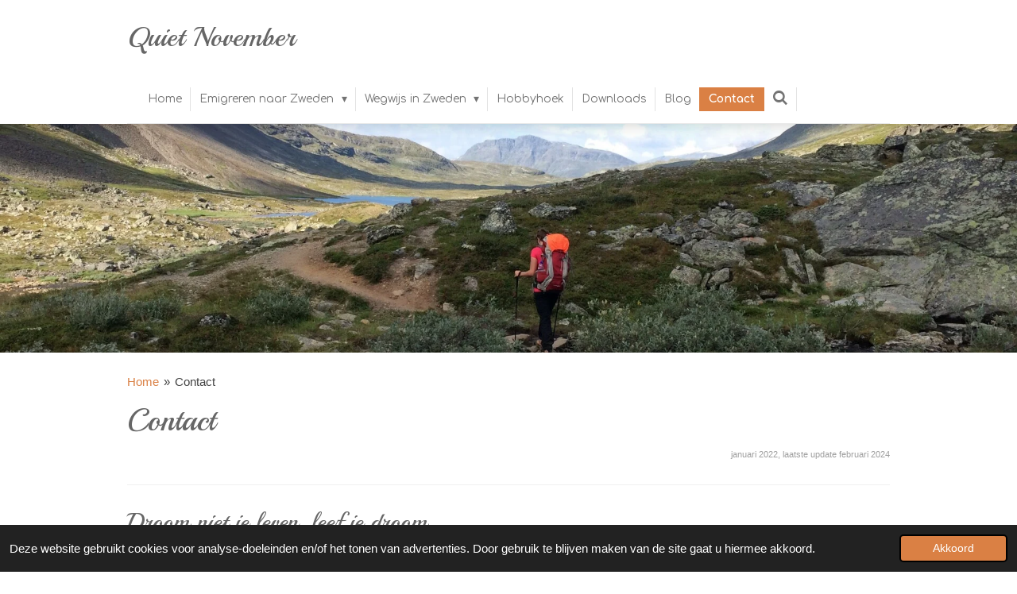

--- FILE ---
content_type: text/html; charset=UTF-8
request_url: https://www.quietnovember.com/contact
body_size: 23751
content:
<!DOCTYPE html>
<html lang="nl">
    <head>
        <meta http-equiv="Content-Type" content="text/html; charset=utf-8">
        <meta name="viewport" content="width=device-width, initial-scale=1.0, maximum-scale=5.0">
        <meta http-equiv="X-UA-Compatible" content="IE=edge">
        <link rel="canonical" href="https://www.quietnovember.com/contact">
        <link rel="sitemap" type="application/xml" href="https://www.quietnovember.com/sitemap.xml">
        <meta property="og:title" content="Contact | Quiet November">
        <meta property="og:url" content="https://www.quietnovember.com/contact">
        <base href="https://www.quietnovember.com/">
        <meta name="description" property="og:description" content="Droom niet je leven, leef je droom. Dat was precies wat wij zijn gaan doen door onze emigratie naar Zweden. Op onze website vertellen we graag onze ervaringen. Over wat wij allemaal hebben geregeld rondom onze emigratie, over ons oude en eenvoudige huis waar altijd wel weer iets aan te verbeteren is, welke verschillen wij ervaren tussen Nederland en Zweden en over onze hobbies, waar wij na onze verhuizing veel meer tijd voor hebben gecreërd. ">
                <script nonce="d8b88234522e7b02498b50c1daf35056">
            
            window.JOUWWEB = window.JOUWWEB || {};
            window.JOUWWEB.application = window.JOUWWEB.application || {};
            window.JOUWWEB.application = {"backends":[{"domain":"jouwweb.nl","freeDomain":"jouwweb.site"},{"domain":"webador.com","freeDomain":"webadorsite.com"},{"domain":"webador.de","freeDomain":"webadorsite.com"},{"domain":"webador.fr","freeDomain":"webadorsite.com"},{"domain":"webador.es","freeDomain":"webadorsite.com"},{"domain":"webador.it","freeDomain":"webadorsite.com"},{"domain":"jouwweb.be","freeDomain":"jouwweb.site"},{"domain":"webador.ie","freeDomain":"webadorsite.com"},{"domain":"webador.co.uk","freeDomain":"webadorsite.com"},{"domain":"webador.at","freeDomain":"webadorsite.com"},{"domain":"webador.be","freeDomain":"webadorsite.com"},{"domain":"webador.ch","freeDomain":"webadorsite.com"},{"domain":"webador.ch","freeDomain":"webadorsite.com"},{"domain":"webador.mx","freeDomain":"webadorsite.com"},{"domain":"webador.com","freeDomain":"webadorsite.com"},{"domain":"webador.dk","freeDomain":"webadorsite.com"},{"domain":"webador.se","freeDomain":"webadorsite.com"},{"domain":"webador.no","freeDomain":"webadorsite.com"},{"domain":"webador.fi","freeDomain":"webadorsite.com"},{"domain":"webador.ca","freeDomain":"webadorsite.com"},{"domain":"webador.ca","freeDomain":"webadorsite.com"},{"domain":"webador.pl","freeDomain":"webadorsite.com"},{"domain":"webador.com.au","freeDomain":"webadorsite.com"},{"domain":"webador.nz","freeDomain":"webadorsite.com"}],"editorLocale":"nl-NL","editorTimezone":"Europe\/Amsterdam","editorLanguage":"nl","analytics4TrackingId":"G-E6PZPGE4QM","analyticsDimensions":[],"backendDomain":"www.jouwweb.nl","backendShortDomain":"jouwweb.nl","backendKey":"jouwweb-nl","freeWebsiteDomain":"jouwweb.site","noSsl":false,"build":{"reference":"fec0291"},"linkHostnames":["www.jouwweb.nl","www.webador.com","www.webador.de","www.webador.fr","www.webador.es","www.webador.it","www.jouwweb.be","www.webador.ie","www.webador.co.uk","www.webador.at","www.webador.be","www.webador.ch","fr.webador.ch","www.webador.mx","es.webador.com","www.webador.dk","www.webador.se","www.webador.no","www.webador.fi","www.webador.ca","fr.webador.ca","www.webador.pl","www.webador.com.au","www.webador.nz"],"assetsUrl":"https:\/\/assets.jwwb.nl","loginUrl":"https:\/\/www.jouwweb.nl\/inloggen","publishUrl":"https:\/\/www.jouwweb.nl\/v2\/website\/1709094\/publish-proxy","adminUserOrIp":false,"pricing":{"plans":{"lite":{"amount":"700","currency":"EUR"},"pro":{"amount":"1200","currency":"EUR"},"business":{"amount":"2400","currency":"EUR"}},"yearlyDiscount":{"price":{"amount":"0","currency":"EUR"},"ratio":0,"percent":"0%","discountPrice":{"amount":"0","currency":"EUR"},"termPricePerMonth":{"amount":"0","currency":"EUR"},"termPricePerYear":{"amount":"0","currency":"EUR"}}},"hcUrl":{"add-product-variants":"https:\/\/help.jouwweb.nl\/hc\/nl\/articles\/28594307773201","basic-vs-advanced-shipping":"https:\/\/help.jouwweb.nl\/hc\/nl\/articles\/28594268794257","html-in-head":"https:\/\/help.jouwweb.nl\/hc\/nl\/articles\/28594336422545","link-domain-name":"https:\/\/help.jouwweb.nl\/hc\/nl\/articles\/28594325307409","optimize-for-mobile":"https:\/\/help.jouwweb.nl\/hc\/nl\/articles\/28594312927121","seo":"https:\/\/help.jouwweb.nl\/hc\/nl\/sections\/28507243966737","transfer-domain-name":"https:\/\/help.jouwweb.nl\/hc\/nl\/articles\/28594325232657","website-not-secure":"https:\/\/help.jouwweb.nl\/hc\/nl\/articles\/28594252935825"}};
            window.JOUWWEB.brand = {"type":"jouwweb","name":"JouwWeb","domain":"JouwWeb.nl","supportEmail":"support@jouwweb.nl"};
                    
                window.JOUWWEB = window.JOUWWEB || {};
                window.JOUWWEB.websiteRendering = {"locale":"nl-NL","timezone":"Europe\/Amsterdam","routes":{"api\/upload\/product-field":"\/_api\/upload\/product-field","checkout\/cart":"\/winkelwagen","payment":"\/bestelling-afronden\/:publicOrderId","payment\/forward":"\/bestelling-afronden\/:publicOrderId\/forward","public-order":"\/bestelling\/:publicOrderId","checkout\/authorize":"\/winkelwagen\/authorize\/:gateway","wishlist":"\/verlanglijst"}};
                                                    window.JOUWWEB.website = {"id":1709094,"locale":"nl-NL","enabled":true,"title":"Quiet November","hasTitle":true,"roleOfLoggedInUser":null,"ownerLocale":"nl-NL","plan":"pro","freeWebsiteDomain":"jouwweb.site","backendKey":"jouwweb-nl","currency":"EUR","defaultLocale":"nl-NL","url":"https:\/\/www.quietnovember.com\/","homepageSegmentId":6408797,"category":"website","isOffline":false,"isPublished":true,"locales":["nl-NL"],"allowed":{"ads":false,"credits":true,"externalLinks":true,"slideshow":true,"customDefaultSlideshow":true,"hostedAlbums":true,"moderators":true,"mailboxQuota":1,"statisticsVisitors":true,"statisticsDetailed":true,"statisticsMonths":1,"favicon":true,"password":true,"freeDomains":0,"freeMailAccounts":1,"canUseLanguages":false,"fileUpload":true,"legacyFontSize":false,"webshop":true,"products":10,"imageText":false,"search":true,"audioUpload":true,"videoUpload":0,"allowDangerousForms":false,"allowHtmlCode":true,"mobileBar":true,"sidebar":false,"poll":false,"allowCustomForms":true,"allowBusinessListing":true,"allowCustomAnalytics":true,"allowAccountingLink":true,"digitalProducts":false,"sitemapElement":false},"mobileBar":{"enabled":false,"theme":"accent","email":{"active":true},"location":{"active":true},"phone":{"active":true},"whatsapp":{"active":false},"social":{"active":false,"network":"facebook"}},"webshop":{"enabled":true,"currency":"EUR","taxEnabled":false,"taxInclusive":true,"vatDisclaimerVisible":false,"orderNotice":null,"orderConfirmation":"<p>Wat leuk dat je onze website hebt gevonden en ons wilt bedanken met een kopje koffie!<br \/>\r\nWe hebben je een e-mail gestuurd met daarin de gegevens om de betaling te kunnen doen.<br \/>\r\n<br \/>\r\nNa ontvangst van de betaling zullen wij gaan genieten van een heerlijke fika. Tack!<\/p>","freeShipping":false,"freeShippingAmount":"0.00","shippingDisclaimerVisible":false,"pickupAllowed":false,"couponAllowed":false,"detailsPageAvailable":true,"socialMediaVisible":false,"termsPage":7861893,"termsPageUrl":"\/privacy-verklaring-en-voorwaarden","extraTerms":null,"pricingVisible":true,"orderButtonVisible":true,"shippingAdvanced":false,"shippingAdvancedBackEnd":false,"soldOutVisible":false,"backInStockNotificationEnabled":false,"canAddProducts":true,"nextOrderNumber":29,"allowedServicePoints":[],"sendcloudConfigured":false,"sendcloudFallbackPublicKey":"a3d50033a59b4a598f1d7ce7e72aafdf","taxExemptionAllowed":false,"invoiceComment":null,"emptyCartVisible":false,"minimumOrderPrice":null,"productNumbersEnabled":false,"wishlistEnabled":false,"hideTaxOnCart":false},"isTreatedAsWebshop":true};                            window.JOUWWEB.cart = {"products":[],"coupon":null,"shippingCountryCode":null,"shippingChoice":null,"breakdown":[]};                            window.JOUWWEB.scripts = ["website-rendering\/webshop","website-rendering\/slideshow"];                        window.parent.JOUWWEB.colorPalette = window.JOUWWEB.colorPalette;
        </script>
                <title>Contact | Quiet November</title>
                                            <link href="https://primary.jwwb.nl/public/w/u/a/temp-hztfnerpxdlnpjoivgxl/touch-icon-iphone.png?bust=1611590921" rel="apple-touch-icon" sizes="60x60">                                                <link href="https://primary.jwwb.nl/public/w/u/a/temp-hztfnerpxdlnpjoivgxl/touch-icon-ipad.png?bust=1611590921" rel="apple-touch-icon" sizes="76x76">                                                <link href="https://primary.jwwb.nl/public/w/u/a/temp-hztfnerpxdlnpjoivgxl/touch-icon-iphone-retina.png?bust=1611590921" rel="apple-touch-icon" sizes="120x120">                                                <link href="https://primary.jwwb.nl/public/w/u/a/temp-hztfnerpxdlnpjoivgxl/touch-icon-ipad-retina.png?bust=1611590921" rel="apple-touch-icon" sizes="152x152">                                                <link href="https://primary.jwwb.nl/public/w/u/a/temp-hztfnerpxdlnpjoivgxl/favicon.png?bust=1611590921" rel="shortcut icon">                                                <link href="https://primary.jwwb.nl/public/w/u/a/temp-hztfnerpxdlnpjoivgxl/favicon.png?bust=1611590921" rel="icon">                                        <meta property="og:image" content="https&#x3A;&#x2F;&#x2F;primary.jwwb.nl&#x2F;public&#x2F;w&#x2F;u&#x2F;a&#x2F;temp-hztfnerpxdlnpjoivgxl&#x2F;6f73rn&#x2F;proosten.jpg&#x3F;enable-io&#x3D;true&amp;enable&#x3D;upscale&amp;fit&#x3D;bounds&amp;width&#x3D;1200">
                    <meta property="og:image" content="https&#x3A;&#x2F;&#x2F;primary.jwwb.nl&#x2F;public&#x2F;w&#x2F;u&#x2F;a&#x2F;temp-hztfnerpxdlnpjoivgxl&#x2F;7jftfz&#x2F;tekfika-1.jpg">
                    <meta property="og:image" content="https&#x3A;&#x2F;&#x2F;primary.jwwb.nl&#x2F;public&#x2F;w&#x2F;u&#x2F;a&#x2F;temp-hztfnerpxdlnpjoivgxl&#x2F;lezf8t&#x2F;swedishnotebookomslag.png">
                    <meta property="og:image" content="https&#x3A;&#x2F;&#x2F;primary.jwwb.nl&#x2F;public&#x2F;w&#x2F;u&#x2F;a&#x2F;temp-hztfnerpxdlnpjoivgxl&#x2F;9ldtsi&#x2F;swedishnotebookinside1.png">
                    <meta property="og:image" content="https&#x3A;&#x2F;&#x2F;primary.jwwb.nl&#x2F;public&#x2F;w&#x2F;u&#x2F;a&#x2F;temp-hztfnerpxdlnpjoivgxl&#x2F;8jjk8e&#x2F;swedishnotebook2omslag.png">
                    <meta property="og:image" content="https&#x3A;&#x2F;&#x2F;primary.jwwb.nl&#x2F;public&#x2F;w&#x2F;u&#x2F;a&#x2F;temp-hztfnerpxdlnpjoivgxl&#x2F;ontwerp-zonder-titel-kopie-high.png&#x3F;enable-io&#x3D;true&amp;enable&#x3D;upscale&amp;fit&#x3D;bounds&amp;width&#x3D;1200">
                    <meta property="og:image" content="https&#x3A;&#x2F;&#x2F;primary.jwwb.nl&#x2F;public&#x2F;w&#x2F;u&#x2F;a&#x2F;temp-hztfnerpxdlnpjoivgxl&#x2F;kaft-high-iok1ks.jpg">
                                    <meta name="twitter:card" content="summary_large_image">
                        <meta property="twitter:image" content="https&#x3A;&#x2F;&#x2F;primary.jwwb.nl&#x2F;public&#x2F;w&#x2F;u&#x2F;a&#x2F;temp-hztfnerpxdlnpjoivgxl&#x2F;6f73rn&#x2F;proosten.jpg&#x3F;enable-io&#x3D;true&amp;enable&#x3D;upscale&amp;fit&#x3D;bounds&amp;width&#x3D;1200">
                                                    <!-- TradeDoubler site verification 3217282 -->
<!-- TradeDoubler site verification 3217301 --> 
<meta name="62ccbaa147867e2" content="009bb6e6b1280aa379c7387c9bc0eff1">                            <script src="https://www.google.com/recaptcha/enterprise.js?hl=nl&amp;render=explicit" nonce="d8b88234522e7b02498b50c1daf35056" data-turbo-track="reload"></script>
<script src="https://www.googletagmanager.com/gtag/js?id=G-KBMZMQZE2T" nonce="d8b88234522e7b02498b50c1daf35056" data-turbo-track="reload" async></script>
<script src="https://plausible.io/js/script.manual.js" nonce="d8b88234522e7b02498b50c1daf35056" data-turbo-track="reload" defer data-domain="shard19.jouwweb.nl"></script>
<link rel="stylesheet" type="text/css" href="https://gfonts.jwwb.nl/css?display=fallback&amp;family=Playball%3A400%2C700%2C400italic%2C700italic%7CComfortaa%3A400%2C700%2C400italic%2C700italic" nonce="d8b88234522e7b02498b50c1daf35056" data-turbo-track="dynamic">
<script src="https://assets.jwwb.nl/assets/build/website-rendering/nl-NL.js?bust=af8dcdef13a1895089e9" nonce="d8b88234522e7b02498b50c1daf35056" data-turbo-track="reload" defer></script>
<script src="https://assets.jwwb.nl/assets/website-rendering/runtime.e9aaeab0c631cbd69aaa.js?bust=0df1501923f96b249330" nonce="d8b88234522e7b02498b50c1daf35056" data-turbo-track="reload" defer></script>
<script src="https://assets.jwwb.nl/assets/website-rendering/103.3d75ec3708e54af67f50.js?bust=cb0aa3c978e146edbd0d" nonce="d8b88234522e7b02498b50c1daf35056" data-turbo-track="reload" defer></script>
<script src="https://assets.jwwb.nl/assets/website-rendering/main.f656389ec507dc20f0cb.js?bust=d20d7cd648ba41ec2448" nonce="d8b88234522e7b02498b50c1daf35056" data-turbo-track="reload" defer></script>
<link rel="preload" href="https://assets.jwwb.nl/assets/website-rendering/styles.e258e1c0caffe3e22b8c.css?bust=00dff845dced716b5f3e" as="style">
<link rel="preload" href="https://assets.jwwb.nl/assets/website-rendering/fonts/icons-website-rendering/font/website-rendering.woff2?bust=bd2797014f9452dadc8e" as="font" crossorigin>
<link rel="preconnect" href="https://gfonts.jwwb.nl">
<link rel="stylesheet" type="text/css" href="https://assets.jwwb.nl/assets/website-rendering/styles.e258e1c0caffe3e22b8c.css?bust=00dff845dced716b5f3e" nonce="d8b88234522e7b02498b50c1daf35056" data-turbo-track="dynamic">
<link rel="preconnect" href="https://assets.jwwb.nl">
<link rel="preconnect" href="https://www.google-analytics.com">
<link rel="stylesheet" type="text/css" href="https://primary.jwwb.nl/public/w/u/a/temp-hztfnerpxdlnpjoivgxl/style.css?bust=1768566358" nonce="d8b88234522e7b02498b50c1daf35056" data-turbo-track="dynamic">    </head>
    <body
        id="top"
        class="jw-is-slideshow jw-header-is-text jw-is-segment-page jw-is-frontend jw-is-no-sidebar jw-is-no-messagebar jw-is-no-touch-device jw-is-no-mobile"
                                    data-jouwweb-page="6759893"
                                                data-jouwweb-segment-id="6759893"
                                                data-jouwweb-segment-type="page"
                                                data-template-threshold="960"
                                                data-template-name="beautysalon&#x7C;fotografie&#x7C;romance"
                            itemscope
        itemtype="https://schema.org/WebPage"
    >
                                    <meta itemprop="url" content="https://www.quietnovember.com/contact">
        <a href="#main-content" class="jw-skip-link">
            Ga direct naar de hoofdinhoud        </a>
        <div class="jw-background"></div>
        <div class="jw-body">
            <div class="jw-mobile-menu jw-mobile-is-text js-mobile-menu">
            <button
            type="button"
            class="jw-mobile-menu__button jw-mobile-toggle"
            aria-label="Open / sluit menu"
        >
            <span class="jw-icon-burger"></span>
        </button>
        <div class="jw-mobile-header jw-mobile-header--text">
        <a            class="jw-mobile-header-content"
                            href="/"
                        >
                                        <div class="jw-mobile-text">
                    Quiet November                </div>
                    </a>
    </div>

        <a
        href="/winkelwagen"
        class="jw-mobile-menu__button jw-mobile-header-cart jw-mobile-header-cart--hidden jw-mobile-menu__button--dummy"
        aria-label="Bekijk winkelwagen"
    >
        <span class="jw-icon-badge-wrapper">
            <span class="website-rendering-icon-basket" aria-hidden="true"></span>
            <span class="jw-icon-badge hidden" aria-hidden="true"></span>
        </span>
    </a>
    
    </div>
    <div class="jw-mobile-menu-search jw-mobile-menu-search--hidden">
        <form
            action="/zoeken"
            method="get"
            class="jw-mobile-menu-search__box"
        >
            <input
                type="text"
                name="q"
                value=""
                placeholder="Zoeken..."
                class="jw-mobile-menu-search__input"
                aria-label="Zoeken"
            >
            <button type="submit" class="jw-btn jw-btn--style-flat jw-mobile-menu-search__button" aria-label="Zoeken">
                <span class="website-rendering-icon-search" aria-hidden="true"></span>
            </button>
            <button type="button" class="jw-btn jw-btn--style-flat jw-mobile-menu-search__button js-cancel-search" aria-label="Zoekopdracht annuleren">
                <span class="website-rendering-icon-cancel" aria-hidden="true"></span>
            </button>
        </form>
    </div>
            <header class="header clear js-fixed-header-container">
    <div class="inner header-inner js-topbar-content-container">
        <div class="jw-header-logo">
        <div
    class="jw-header jw-header-title-container jw-header-text jw-header-text-toggle"
    data-stylable="true"
>
    <a        id="jw-header-title"
        class="jw-header-title"
                    href="/"
            >
        Quiet November    </a>
</div>
</div>
        <nav class="menu jw-menu-copy clear">
            <ul
    id="jw-menu"
    class="jw-menu jw-menu-horizontal"
            >
            <li
    class="jw-menu-item"
>
        <a        class="jw-menu-link"
        href="/"                                            data-page-link-id="6408797"
                            >
                <span class="">
            Home        </span>
            </a>
                </li>
            <li
    class="jw-menu-item jw-menu-has-submenu"
>
        <a        class="jw-menu-link"
        href="/emigreren-naar-zweden"                                            data-page-link-id="6759441"
                            >
                <span class="">
            Emigreren naar Zweden        </span>
                    <span class="jw-arrow jw-arrow-toplevel"></span>
            </a>
                    <ul
            class="jw-submenu"
                    >
                            <li
    class="jw-menu-item"
>
        <a        class="jw-menu-link"
        href="/emigreren-naar-zweden/huis-zoeken-in-zweden"                                            data-page-link-id="6493786"
                            >
                <span class="">
            Huis zoeken in Zweden        </span>
            </a>
                </li>
                            <li
    class="jw-menu-item"
>
        <a        class="jw-menu-link"
        href="/emigreren-naar-zweden/huis-kopen-in-zweden"                                            data-page-link-id="6498151"
                            >
                <span class="">
            Huis kopen in Zweden        </span>
            </a>
                </li>
                            <li
    class="jw-menu-item"
>
        <a        class="jw-menu-link"
        href="/emigreren-naar-zweden/huis-verzekeren-in-zweden"                                            data-page-link-id="6545302"
                            >
                <span class="">
            Huis verzekeren in Zweden        </span>
            </a>
                </li>
                            <li
    class="jw-menu-item"
>
        <a        class="jw-menu-link"
        href="/emigreren-naar-zweden/elektriciteit-regelen-in-zweden"                                            data-page-link-id="6565940"
                            >
                <span class="">
            Elektriciteit regelen in Zweden        </span>
            </a>
                </li>
                            <li
    class="jw-menu-item"
>
        <a        class="jw-menu-link"
        href="/emigreren-naar-zweden/zweedse-bankrekening-openen"                                            data-page-link-id="6791873"
                            >
                <span class="">
            Zweedse bankrekening openen        </span>
            </a>
                </li>
                            <li
    class="jw-menu-item"
>
        <a        class="jw-menu-link"
        href="/emigreren-naar-zweden/zweeds-leren"                                            data-page-link-id="6545328"
                            >
                <span class="">
            Zweeds leren        </span>
            </a>
                </li>
                            <li
    class="jw-menu-item"
>
        <a        class="jw-menu-link"
        href="/emigreren-naar-zweden/belasting-overwaarde-voorkomen"                                            data-page-link-id="6791518"
                            >
                <span class="">
            Belasting overwaarde voorkomen        </span>
            </a>
                </li>
                            <li
    class="jw-menu-item"
>
        <a        class="jw-menu-link"
        href="/emigreren-naar-zweden/katten-verhuizen"                                            data-page-link-id="6498398"
                            >
                <span class="">
            Katten verhuizen        </span>
            </a>
                </li>
                            <li
    class="jw-menu-item"
>
        <a        class="jw-menu-link"
        href="/emigreren-naar-zweden/benodigde-documenten"                                            data-page-link-id="6793786"
                            >
                <span class="">
            Benodigde documenten        </span>
            </a>
                </li>
                            <li
    class="jw-menu-item"
>
        <a        class="jw-menu-link"
        href="/emigreren-naar-zweden/verhuizing-regelen"                                            data-page-link-id="6570092"
                            >
                <span class="">
            Verhuizing regelen        </span>
            </a>
                </li>
                            <li
    class="jw-menu-item"
>
        <a        class="jw-menu-link"
        href="/emigreren-naar-zweden/afscheidsfeestje-organiseren"                                            data-page-link-id="6817683"
                            >
                <span class="">
            Afscheidsfeestje organiseren        </span>
            </a>
                </li>
                            <li
    class="jw-menu-item"
>
        <a        class="jw-menu-link"
        href="/emigreren-naar-zweden/ziektekostenverzekering-afsluiten"                                            data-page-link-id="6794759"
                            >
                <span class="">
            Ziektekostenverzekering afsluiten        </span>
            </a>
                </li>
                            <li
    class="jw-menu-item"
>
        <a        class="jw-menu-link"
        href="/emigreren-naar-zweden/brievenbus-plaatsen"                                            data-page-link-id="6817686"
                            >
                <span class="">
            Brievenbus plaatsen        </span>
            </a>
                </li>
                            <li
    class="jw-menu-item"
>
        <a        class="jw-menu-link"
        href="/emigreren-naar-zweden/internet-telefoonabonnement-afsluiten"                                            data-page-link-id="6817856"
                            >
                <span class="">
            Internet- &amp; telefoonabonnement afsluiten        </span>
            </a>
                </li>
                            <li
    class="jw-menu-item"
>
        <a        class="jw-menu-link"
        href="/emigreren-naar-zweden/persoonsnummer-aanvragen"                                            data-page-link-id="6794234"
                            >
                <span class="">
            Persoonsnummer aanvragen        </span>
            </a>
                </li>
                            <li
    class="jw-menu-item"
>
        <a        class="jw-menu-link"
        href="/emigreren-naar-zweden/zweedse-id-kaart-aanvragen"                                            data-page-link-id="6795396"
                            >
                <span class="">
            Zweedse ID-kaart aanvragen        </span>
            </a>
                </li>
                            <li
    class="jw-menu-item"
>
        <a        class="jw-menu-link"
        href="/emigreren-naar-zweden/aanmelden-foersaekringskassan"                                            data-page-link-id="6817866"
                            >
                <span class="">
            Aanmelden Försäkringskassan        </span>
            </a>
                </li>
                            <li
    class="jw-menu-item"
>
        <a        class="jw-menu-link"
        href="/emigreren-naar-zweden/bankid-swish"                                            data-page-link-id="6817869"
                            >
                <span class="">
            BankID &amp; Swish        </span>
            </a>
                </li>
                            <li
    class="jw-menu-item"
>
        <a        class="jw-menu-link"
        href="/emigreren-naar-zweden/auto-of-motor-importeren"                                            data-page-link-id="6498956"
                            >
                <span class="">
            Auto of motor importeren        </span>
            </a>
                </li>
                            <li
    class="jw-menu-item"
>
        <a        class="jw-menu-link"
        href="/emigreren-naar-zweden/belastingaangifte-m-formulier"                                            data-page-link-id="7246406"
                            >
                <span class="">
            Belastingaangifte: M-formulier        </span>
            </a>
                </li>
                    </ul>
        </li>
            <li
    class="jw-menu-item jw-menu-has-submenu"
>
        <a        class="jw-menu-link"
        href="/wegwijs-in-zweden"                                            data-page-link-id="6493555"
                            >
                <span class="">
            Wegwijs in Zweden        </span>
                    <span class="jw-arrow jw-arrow-toplevel"></span>
            </a>
                    <ul
            class="jw-submenu"
                    >
                            <li
    class="jw-menu-item jw-menu-has-submenu"
>
        <a        class="jw-menu-link"
        href="/wegwijs-in-zweden/water-en-afvoer"                                            data-page-link-id="12517251"
                            >
                <span class="">
            Water en afvoer        </span>
                    <span class="jw-arrow"></span>
            </a>
                    <ul
            class="jw-submenu"
                    >
                            <li
    class="jw-menu-item"
>
        <a        class="jw-menu-link"
        href="/wegwijs-in-zweden/water-en-afvoer/water-en-afvoer-zonder-waterleiding-en-of-septic-tank"                                            data-page-link-id="12518098"
                            >
                <span class="">
            Water en afvoer zonder waterleiding en/of septic tank        </span>
            </a>
                </li>
                            <li
    class="jw-menu-item"
>
        <a        class="jw-menu-link"
        href="/wegwijs-in-zweden/water-en-afvoer/aanleggen-geboorde-waterput-waterleidingen-3-kamer-tank-en-afvoer"                                            data-page-link-id="12518116"
                            >
                <span class="">
            Aanleggen geboorde waterput, waterleidingen, 3 kamer tank en afvoer        </span>
            </a>
                </li>
                            <li
    class="jw-menu-item"
>
        <a        class="jw-menu-link"
        href="/wegwijs-in-zweden/water-en-afvoer/warmwater-systeem-met-zonneboiler-en-houtgestookt-fornuis"                                            data-page-link-id="12518195"
                            >
                <span class="">
            Warmwater systeem met zonneboiler en houtgestookt fornuis        </span>
            </a>
                </li>
                    </ul>
        </li>
                            <li
    class="jw-menu-item"
>
        <a        class="jw-menu-link"
        href="/wegwijs-in-zweden/de-zweedse-taal-leren"                                            data-page-link-id="8674330"
                            >
                <span class="">
            De Zweedse taal leren        </span>
            </a>
                </li>
                            <li
    class="jw-menu-item"
>
        <a        class="jw-menu-link"
        href="/wegwijs-in-zweden/het-zweedse-schoolsysteem"                                            data-page-link-id="11983352"
                            >
                <span class="">
            Het Zweedse schoolsysteem        </span>
            </a>
                </li>
                            <li
    class="jw-menu-item"
>
        <a        class="jw-menu-link"
        href="/wegwijs-in-zweden/winkels-in-zweden"                                            data-page-link-id="6765041"
                            >
                <span class="">
            Winkels in Zweden        </span>
            </a>
                </li>
                            <li
    class="jw-menu-item"
>
        <a        class="jw-menu-link"
        href="/wegwijs-in-zweden/zweedse-films-en-series"                                            data-page-link-id="6953282"
                            >
                <span class="">
            Zweedse films en series        </span>
            </a>
                </li>
                            <li
    class="jw-menu-item"
>
        <a        class="jw-menu-link"
        href="/wegwijs-in-zweden/indeling-van-zweden"                                            data-page-link-id="7040532"
                            >
                <span class="">
            Indeling van Zweden        </span>
            </a>
                </li>
                            <li
    class="jw-menu-item jw-menu-has-submenu"
>
        <a        class="jw-menu-link"
        href="/wegwijs-in-zweden/routes-naar-zweden"                                            data-page-link-id="7257271"
                            >
                <span class="">
            Routes naar Zweden        </span>
                    <span class="jw-arrow"></span>
            </a>
                    <ul
            class="jw-submenu"
                    >
                            <li
    class="jw-menu-item"
>
        <a        class="jw-menu-link"
        href="/wegwijs-in-zweden/routes-naar-zweden/met-de-auto"                                            data-page-link-id="7110029"
                            >
                <span class="">
            Met de auto        </span>
            </a>
                </li>
                            <li
    class="jw-menu-item"
>
        <a        class="jw-menu-link"
        href="/wegwijs-in-zweden/routes-naar-zweden/met-het-openbaar-vervoer"                                            data-page-link-id="7124642"
                            >
                <span class="">
            Met het openbaar vervoer        </span>
            </a>
                </li>
                            <li
    class="jw-menu-item"
>
        <a        class="jw-menu-link"
        href="/wegwijs-in-zweden/routes-naar-zweden/met-het-vliegtuig"                                            data-page-link-id="7124646"
                            >
                <span class="">
            Met het vliegtuig        </span>
            </a>
                </li>
                    </ul>
        </li>
                            <li
    class="jw-menu-item"
>
        <a        class="jw-menu-link"
        href="/wegwijs-in-zweden/op-vakantie-in-zweden"                                            data-page-link-id="14052942"
                            >
                <span class="">
            Op vakantie in Zweden        </span>
            </a>
                </li>
                            <li
    class="jw-menu-item"
>
        <a        class="jw-menu-link"
        href="/wegwijs-in-zweden/bloggers-en-vloggers-in-zweden"                                            data-page-link-id="9134422"
                            >
                <span class="">
            Bloggers en vloggers in Zweden        </span>
            </a>
                </li>
                            <li
    class="jw-menu-item"
>
        <a        class="jw-menu-link"
        href="/wegwijs-in-zweden/verkeersborden-in-zweden"                                            data-page-link-id="7257602"
                            >
                <span class="">
            Verkeersborden in Zweden        </span>
            </a>
                </li>
                            <li
    class="jw-menu-item"
>
        <a        class="jw-menu-link"
        href="/wegwijs-in-zweden/aanrijding-met-een-dier-wat-nu"                                            data-page-link-id="9103966"
                            >
                <span class="">
            Aanrijding met een dier, wat nu?        </span>
            </a>
                </li>
                            <li
    class="jw-menu-item"
>
        <a        class="jw-menu-link"
        href="/wegwijs-in-zweden/zweedse-feestdagen"                                            data-page-link-id="8623226"
                            >
                <span class="">
            Zweedse feestdagen        </span>
            </a>
                </li>
                            <li
    class="jw-menu-item"
>
        <a        class="jw-menu-link"
        href="/wegwijs-in-zweden/cadeau-s-voor-zwedenliefhebbers"                                            data-page-link-id="7571557"
                            >
                <span class="">
            Cadeau&#039;s voor Zwedenliefhebbers        </span>
            </a>
                </li>
                            <li
    class="jw-menu-item"
>
        <a        class="jw-menu-link"
        href="/wegwijs-in-zweden/boeken"                                            data-page-link-id="20345762"
                            >
                <span class="">
            Boeken        </span>
            </a>
                </li>
                            <li
    class="jw-menu-item"
>
        <a        class="jw-menu-link"
        href="/wegwijs-in-zweden/teken-in-zweden"                                            data-page-link-id="9282192"
                            >
                <span class="">
            Teken in Zweden        </span>
            </a>
                </li>
                            <li
    class="jw-menu-item"
>
        <a        class="jw-menu-link"
        href="/wegwijs-in-zweden/keurmerken-in-zweden"                                            data-page-link-id="6590487"
                            >
                <span class="">
            Keurmerken in Zweden        </span>
            </a>
                </li>
                            <li
    class="jw-menu-item"
>
        <a        class="jw-menu-link"
        href="/wegwijs-in-zweden/anekdotes"                                            data-page-link-id="7861975"
                            >
                <span class="">
            Anekdotes        </span>
            </a>
                </li>
                            <li
    class="jw-menu-item"
>
        <a        class="jw-menu-link"
        href="/wegwijs-in-zweden/cadeau-s-voor-zwedenliefhebbers2"                                            data-page-link-id="25912924"
                            >
                <span class="">
            Cadeau&#039;s voor Zwedenliefhebbers2        </span>
            </a>
                </li>
                    </ul>
        </li>
            <li
    class="jw-menu-item"
>
        <a        class="jw-menu-link"
        href="/hobbyhoek"                                            data-page-link-id="6760154"
                            >
                <span class="">
            Hobbyhoek        </span>
            </a>
                </li>
            <li
    class="jw-menu-item"
>
        <a        class="jw-menu-link"
        href="/downloads"                                            data-page-link-id="6499147"
                            >
                <span class="">
            Downloads        </span>
            </a>
                </li>
            <li
    class="jw-menu-item"
>
        <a        class="jw-menu-link"
        href="/blog"                                            data-page-link-id="6408998"
                            >
                <span class="">
            Blog        </span>
            </a>
                </li>
            <li
    class="jw-menu-item jw-menu-is-active"
>
        <a        class="jw-menu-link js-active-menu-item"
        href="/contact"                                            data-page-link-id="6759893"
                            >
                <span class="">
            Contact        </span>
            </a>
                </li>
            <li
    class="jw-menu-item jw-menu-search-item"
>
        <button        class="jw-menu-link jw-menu-link--icon jw-text-button"
                                                                    title="Zoeken"
            >
                                <span class="website-rendering-icon-search"></span>
                            <span class="hidden-desktop-horizontal-menu">
            Zoeken        </span>
            </button>
                
            <div class="jw-popover-container jw-popover-container--inline is-hidden">
                <div class="jw-popover-backdrop"></div>
                <div class="jw-popover">
                    <div class="jw-popover__arrow"></div>
                    <div class="jw-popover__content jw-section-white">
                        <form  class="jw-search" action="/zoeken" method="get">
                            
                            <input class="jw-search__input" type="text" name="q" value="" placeholder="Zoeken..." aria-label="Zoeken" >
                            <button class="jw-search__submit" type="submit" aria-label="Zoeken">
                                <span class="website-rendering-icon-search" aria-hidden="true"></span>
                            </button>
                        </form>
                    </div>
                </div>
            </div>
                        </li>
            <li
    class="jw-menu-item js-menu-cart-item jw-menu-cart-item--hidden"
>
        <a        class="jw-menu-link jw-menu-link--icon"
        href="/winkelwagen"                                                            title="Winkelwagen"
            >
                                    <span class="jw-icon-badge-wrapper">
                        <span class="website-rendering-icon-basket"></span>
                                            <span class="jw-icon-badge hidden">
                    0                </span>
                            <span class="hidden-desktop-horizontal-menu">
            Winkelwagen        </span>
            </a>
                </li>
    
    </ul>

    <script nonce="d8b88234522e7b02498b50c1daf35056" id="jw-mobile-menu-template" type="text/template">
        <ul id="jw-menu" class="jw-menu jw-menu-horizontal">
                            <li
    class="jw-menu-item jw-menu-search-item"
>
                
                 <li class="jw-menu-item jw-mobile-menu-search-item">
                    <form class="jw-search" action="/zoeken" method="get">
                        <input class="jw-search__input" type="text" name="q" value="" placeholder="Zoeken..." aria-label="Zoeken">
                        <button class="jw-search__submit" type="submit" aria-label="Zoeken">
                            <span class="website-rendering-icon-search" aria-hidden="true"></span>
                        </button>
                    </form>
                </li>
                        </li>
                            <li
    class="jw-menu-item"
>
        <a        class="jw-menu-link"
        href="/"                                            data-page-link-id="6408797"
                            >
                <span class="">
            Home        </span>
            </a>
                </li>
                            <li
    class="jw-menu-item jw-menu-has-submenu"
>
        <a        class="jw-menu-link"
        href="/emigreren-naar-zweden"                                            data-page-link-id="6759441"
                            >
                <span class="">
            Emigreren naar Zweden        </span>
                    <span class="jw-arrow jw-arrow-toplevel"></span>
            </a>
                    <ul
            class="jw-submenu"
                    >
                            <li
    class="jw-menu-item"
>
        <a        class="jw-menu-link"
        href="/emigreren-naar-zweden/huis-zoeken-in-zweden"                                            data-page-link-id="6493786"
                            >
                <span class="">
            Huis zoeken in Zweden        </span>
            </a>
                </li>
                            <li
    class="jw-menu-item"
>
        <a        class="jw-menu-link"
        href="/emigreren-naar-zweden/huis-kopen-in-zweden"                                            data-page-link-id="6498151"
                            >
                <span class="">
            Huis kopen in Zweden        </span>
            </a>
                </li>
                            <li
    class="jw-menu-item"
>
        <a        class="jw-menu-link"
        href="/emigreren-naar-zweden/huis-verzekeren-in-zweden"                                            data-page-link-id="6545302"
                            >
                <span class="">
            Huis verzekeren in Zweden        </span>
            </a>
                </li>
                            <li
    class="jw-menu-item"
>
        <a        class="jw-menu-link"
        href="/emigreren-naar-zweden/elektriciteit-regelen-in-zweden"                                            data-page-link-id="6565940"
                            >
                <span class="">
            Elektriciteit regelen in Zweden        </span>
            </a>
                </li>
                            <li
    class="jw-menu-item"
>
        <a        class="jw-menu-link"
        href="/emigreren-naar-zweden/zweedse-bankrekening-openen"                                            data-page-link-id="6791873"
                            >
                <span class="">
            Zweedse bankrekening openen        </span>
            </a>
                </li>
                            <li
    class="jw-menu-item"
>
        <a        class="jw-menu-link"
        href="/emigreren-naar-zweden/zweeds-leren"                                            data-page-link-id="6545328"
                            >
                <span class="">
            Zweeds leren        </span>
            </a>
                </li>
                            <li
    class="jw-menu-item"
>
        <a        class="jw-menu-link"
        href="/emigreren-naar-zweden/belasting-overwaarde-voorkomen"                                            data-page-link-id="6791518"
                            >
                <span class="">
            Belasting overwaarde voorkomen        </span>
            </a>
                </li>
                            <li
    class="jw-menu-item"
>
        <a        class="jw-menu-link"
        href="/emigreren-naar-zweden/katten-verhuizen"                                            data-page-link-id="6498398"
                            >
                <span class="">
            Katten verhuizen        </span>
            </a>
                </li>
                            <li
    class="jw-menu-item"
>
        <a        class="jw-menu-link"
        href="/emigreren-naar-zweden/benodigde-documenten"                                            data-page-link-id="6793786"
                            >
                <span class="">
            Benodigde documenten        </span>
            </a>
                </li>
                            <li
    class="jw-menu-item"
>
        <a        class="jw-menu-link"
        href="/emigreren-naar-zweden/verhuizing-regelen"                                            data-page-link-id="6570092"
                            >
                <span class="">
            Verhuizing regelen        </span>
            </a>
                </li>
                            <li
    class="jw-menu-item"
>
        <a        class="jw-menu-link"
        href="/emigreren-naar-zweden/afscheidsfeestje-organiseren"                                            data-page-link-id="6817683"
                            >
                <span class="">
            Afscheidsfeestje organiseren        </span>
            </a>
                </li>
                            <li
    class="jw-menu-item"
>
        <a        class="jw-menu-link"
        href="/emigreren-naar-zweden/ziektekostenverzekering-afsluiten"                                            data-page-link-id="6794759"
                            >
                <span class="">
            Ziektekostenverzekering afsluiten        </span>
            </a>
                </li>
                            <li
    class="jw-menu-item"
>
        <a        class="jw-menu-link"
        href="/emigreren-naar-zweden/brievenbus-plaatsen"                                            data-page-link-id="6817686"
                            >
                <span class="">
            Brievenbus plaatsen        </span>
            </a>
                </li>
                            <li
    class="jw-menu-item"
>
        <a        class="jw-menu-link"
        href="/emigreren-naar-zweden/internet-telefoonabonnement-afsluiten"                                            data-page-link-id="6817856"
                            >
                <span class="">
            Internet- &amp; telefoonabonnement afsluiten        </span>
            </a>
                </li>
                            <li
    class="jw-menu-item"
>
        <a        class="jw-menu-link"
        href="/emigreren-naar-zweden/persoonsnummer-aanvragen"                                            data-page-link-id="6794234"
                            >
                <span class="">
            Persoonsnummer aanvragen        </span>
            </a>
                </li>
                            <li
    class="jw-menu-item"
>
        <a        class="jw-menu-link"
        href="/emigreren-naar-zweden/zweedse-id-kaart-aanvragen"                                            data-page-link-id="6795396"
                            >
                <span class="">
            Zweedse ID-kaart aanvragen        </span>
            </a>
                </li>
                            <li
    class="jw-menu-item"
>
        <a        class="jw-menu-link"
        href="/emigreren-naar-zweden/aanmelden-foersaekringskassan"                                            data-page-link-id="6817866"
                            >
                <span class="">
            Aanmelden Försäkringskassan        </span>
            </a>
                </li>
                            <li
    class="jw-menu-item"
>
        <a        class="jw-menu-link"
        href="/emigreren-naar-zweden/bankid-swish"                                            data-page-link-id="6817869"
                            >
                <span class="">
            BankID &amp; Swish        </span>
            </a>
                </li>
                            <li
    class="jw-menu-item"
>
        <a        class="jw-menu-link"
        href="/emigreren-naar-zweden/auto-of-motor-importeren"                                            data-page-link-id="6498956"
                            >
                <span class="">
            Auto of motor importeren        </span>
            </a>
                </li>
                            <li
    class="jw-menu-item"
>
        <a        class="jw-menu-link"
        href="/emigreren-naar-zweden/belastingaangifte-m-formulier"                                            data-page-link-id="7246406"
                            >
                <span class="">
            Belastingaangifte: M-formulier        </span>
            </a>
                </li>
                    </ul>
        </li>
                            <li
    class="jw-menu-item jw-menu-has-submenu"
>
        <a        class="jw-menu-link"
        href="/wegwijs-in-zweden"                                            data-page-link-id="6493555"
                            >
                <span class="">
            Wegwijs in Zweden        </span>
                    <span class="jw-arrow jw-arrow-toplevel"></span>
            </a>
                    <ul
            class="jw-submenu"
                    >
                            <li
    class="jw-menu-item jw-menu-has-submenu"
>
        <a        class="jw-menu-link"
        href="/wegwijs-in-zweden/water-en-afvoer"                                            data-page-link-id="12517251"
                            >
                <span class="">
            Water en afvoer        </span>
                    <span class="jw-arrow"></span>
            </a>
                    <ul
            class="jw-submenu"
                    >
                            <li
    class="jw-menu-item"
>
        <a        class="jw-menu-link"
        href="/wegwijs-in-zweden/water-en-afvoer/water-en-afvoer-zonder-waterleiding-en-of-septic-tank"                                            data-page-link-id="12518098"
                            >
                <span class="">
            Water en afvoer zonder waterleiding en/of septic tank        </span>
            </a>
                </li>
                            <li
    class="jw-menu-item"
>
        <a        class="jw-menu-link"
        href="/wegwijs-in-zweden/water-en-afvoer/aanleggen-geboorde-waterput-waterleidingen-3-kamer-tank-en-afvoer"                                            data-page-link-id="12518116"
                            >
                <span class="">
            Aanleggen geboorde waterput, waterleidingen, 3 kamer tank en afvoer        </span>
            </a>
                </li>
                            <li
    class="jw-menu-item"
>
        <a        class="jw-menu-link"
        href="/wegwijs-in-zweden/water-en-afvoer/warmwater-systeem-met-zonneboiler-en-houtgestookt-fornuis"                                            data-page-link-id="12518195"
                            >
                <span class="">
            Warmwater systeem met zonneboiler en houtgestookt fornuis        </span>
            </a>
                </li>
                    </ul>
        </li>
                            <li
    class="jw-menu-item"
>
        <a        class="jw-menu-link"
        href="/wegwijs-in-zweden/de-zweedse-taal-leren"                                            data-page-link-id="8674330"
                            >
                <span class="">
            De Zweedse taal leren        </span>
            </a>
                </li>
                            <li
    class="jw-menu-item"
>
        <a        class="jw-menu-link"
        href="/wegwijs-in-zweden/het-zweedse-schoolsysteem"                                            data-page-link-id="11983352"
                            >
                <span class="">
            Het Zweedse schoolsysteem        </span>
            </a>
                </li>
                            <li
    class="jw-menu-item"
>
        <a        class="jw-menu-link"
        href="/wegwijs-in-zweden/winkels-in-zweden"                                            data-page-link-id="6765041"
                            >
                <span class="">
            Winkels in Zweden        </span>
            </a>
                </li>
                            <li
    class="jw-menu-item"
>
        <a        class="jw-menu-link"
        href="/wegwijs-in-zweden/zweedse-films-en-series"                                            data-page-link-id="6953282"
                            >
                <span class="">
            Zweedse films en series        </span>
            </a>
                </li>
                            <li
    class="jw-menu-item"
>
        <a        class="jw-menu-link"
        href="/wegwijs-in-zweden/indeling-van-zweden"                                            data-page-link-id="7040532"
                            >
                <span class="">
            Indeling van Zweden        </span>
            </a>
                </li>
                            <li
    class="jw-menu-item jw-menu-has-submenu"
>
        <a        class="jw-menu-link"
        href="/wegwijs-in-zweden/routes-naar-zweden"                                            data-page-link-id="7257271"
                            >
                <span class="">
            Routes naar Zweden        </span>
                    <span class="jw-arrow"></span>
            </a>
                    <ul
            class="jw-submenu"
                    >
                            <li
    class="jw-menu-item"
>
        <a        class="jw-menu-link"
        href="/wegwijs-in-zweden/routes-naar-zweden/met-de-auto"                                            data-page-link-id="7110029"
                            >
                <span class="">
            Met de auto        </span>
            </a>
                </li>
                            <li
    class="jw-menu-item"
>
        <a        class="jw-menu-link"
        href="/wegwijs-in-zweden/routes-naar-zweden/met-het-openbaar-vervoer"                                            data-page-link-id="7124642"
                            >
                <span class="">
            Met het openbaar vervoer        </span>
            </a>
                </li>
                            <li
    class="jw-menu-item"
>
        <a        class="jw-menu-link"
        href="/wegwijs-in-zweden/routes-naar-zweden/met-het-vliegtuig"                                            data-page-link-id="7124646"
                            >
                <span class="">
            Met het vliegtuig        </span>
            </a>
                </li>
                    </ul>
        </li>
                            <li
    class="jw-menu-item"
>
        <a        class="jw-menu-link"
        href="/wegwijs-in-zweden/op-vakantie-in-zweden"                                            data-page-link-id="14052942"
                            >
                <span class="">
            Op vakantie in Zweden        </span>
            </a>
                </li>
                            <li
    class="jw-menu-item"
>
        <a        class="jw-menu-link"
        href="/wegwijs-in-zweden/bloggers-en-vloggers-in-zweden"                                            data-page-link-id="9134422"
                            >
                <span class="">
            Bloggers en vloggers in Zweden        </span>
            </a>
                </li>
                            <li
    class="jw-menu-item"
>
        <a        class="jw-menu-link"
        href="/wegwijs-in-zweden/verkeersborden-in-zweden"                                            data-page-link-id="7257602"
                            >
                <span class="">
            Verkeersborden in Zweden        </span>
            </a>
                </li>
                            <li
    class="jw-menu-item"
>
        <a        class="jw-menu-link"
        href="/wegwijs-in-zweden/aanrijding-met-een-dier-wat-nu"                                            data-page-link-id="9103966"
                            >
                <span class="">
            Aanrijding met een dier, wat nu?        </span>
            </a>
                </li>
                            <li
    class="jw-menu-item"
>
        <a        class="jw-menu-link"
        href="/wegwijs-in-zweden/zweedse-feestdagen"                                            data-page-link-id="8623226"
                            >
                <span class="">
            Zweedse feestdagen        </span>
            </a>
                </li>
                            <li
    class="jw-menu-item"
>
        <a        class="jw-menu-link"
        href="/wegwijs-in-zweden/cadeau-s-voor-zwedenliefhebbers"                                            data-page-link-id="7571557"
                            >
                <span class="">
            Cadeau&#039;s voor Zwedenliefhebbers        </span>
            </a>
                </li>
                            <li
    class="jw-menu-item"
>
        <a        class="jw-menu-link"
        href="/wegwijs-in-zweden/boeken"                                            data-page-link-id="20345762"
                            >
                <span class="">
            Boeken        </span>
            </a>
                </li>
                            <li
    class="jw-menu-item"
>
        <a        class="jw-menu-link"
        href="/wegwijs-in-zweden/teken-in-zweden"                                            data-page-link-id="9282192"
                            >
                <span class="">
            Teken in Zweden        </span>
            </a>
                </li>
                            <li
    class="jw-menu-item"
>
        <a        class="jw-menu-link"
        href="/wegwijs-in-zweden/keurmerken-in-zweden"                                            data-page-link-id="6590487"
                            >
                <span class="">
            Keurmerken in Zweden        </span>
            </a>
                </li>
                            <li
    class="jw-menu-item"
>
        <a        class="jw-menu-link"
        href="/wegwijs-in-zweden/anekdotes"                                            data-page-link-id="7861975"
                            >
                <span class="">
            Anekdotes        </span>
            </a>
                </li>
                            <li
    class="jw-menu-item"
>
        <a        class="jw-menu-link"
        href="/wegwijs-in-zweden/cadeau-s-voor-zwedenliefhebbers2"                                            data-page-link-id="25912924"
                            >
                <span class="">
            Cadeau&#039;s voor Zwedenliefhebbers2        </span>
            </a>
                </li>
                    </ul>
        </li>
                            <li
    class="jw-menu-item"
>
        <a        class="jw-menu-link"
        href="/hobbyhoek"                                            data-page-link-id="6760154"
                            >
                <span class="">
            Hobbyhoek        </span>
            </a>
                </li>
                            <li
    class="jw-menu-item"
>
        <a        class="jw-menu-link"
        href="/downloads"                                            data-page-link-id="6499147"
                            >
                <span class="">
            Downloads        </span>
            </a>
                </li>
                            <li
    class="jw-menu-item"
>
        <a        class="jw-menu-link"
        href="/blog"                                            data-page-link-id="6408998"
                            >
                <span class="">
            Blog        </span>
            </a>
                </li>
                            <li
    class="jw-menu-item jw-menu-is-active"
>
        <a        class="jw-menu-link js-active-menu-item"
        href="/contact"                                            data-page-link-id="6759893"
                            >
                <span class="">
            Contact        </span>
            </a>
                </li>
            
                    </ul>
    </script>
        </nav>
    </div>
</header>
<div class="wrapper">
    <script nonce="d8b88234522e7b02498b50c1daf35056">
        window.JOUWWEB.templateConfig = {
            header: {
                selector: 'header',
                mobileSelector: '.jw-mobile-header',
                updatePusher: function (headerHeight, state) {
                    $('.jw-menu-clone').css('top', headerHeight);

                    // Logo height change implies header height change, so we update
                    // the styles dependent on logo height in the same callback as the header height.
                    var headerLogoHeight = document.querySelector('.jw-header-logo').offsetHeight;
                    document.documentElement.style.setProperty('--header-logo-height', headerLogoHeight + 'px');
                },
            },
        };
    </script>
    <div class="slideshow-wrap">
        <div
    id="jw-slideshow"
    class="jw-slideshow jw-slideshow-toggle banner-sm"
    data-pause="7000"
    data-autoplay="0"
    data-transition="horizontal"
    data-ratio="0.24"
>
                    <div class="bx-wrapper"><div class="bx-viewport">
        <ul>
                    <li class="jw-slideshow-slide">
    <div data-key="0" data-text="" data-subtext="" data-buttontext="" data-buttontarget="_self" data-backdrop="0" data-layout="no-text" style="background-position: 50% 50%; background-image: url(&#039;https://primary.jwwb.nl/public/w/u/a/temp-hztfnerpxdlnpjoivgxl/bewusterleveninZweden-4.jpg?enable-io=true&amp;enable=upscale&amp;crop=1920%2C461%2Cx0%2Cy136%2Csafe&#039;);" data-background-position-x="0.5" data-background-position-y="0.5" class="jw-slideshow-slide-content jw-slideshow-slide-content--display-cover jw-slideshow-slide-content--no-backdrop ">                                    <div class="jw-slideshow-slide-content-height-enforcer-wrapper">
                <div
                    class="jw-slideshow-slide-content-height-enforcer"
                    style="padding-bottom: 24%;"
                >
                </div>
            </div>
                <div class="bx-caption-wrapper jw-slideshow-slide-align-center">
            <div class="bx-caption">
                <div class="jw-slideshow-title"></div>
                                            </div>
        </div>
    </div>
</li>

            </ul>
            </div></div>
        <div class="jw-slideshow__scroll-arrow">
        <i class="website-rendering-icon-down-open-big"></i>
    </div>
    <style>
                @media screen and (min-width: 1200px) {
            .jw-slideshow-slide-content-height-enforcer-wrapper {
                max-height: 288px !important;
            }
        }
            </style>
</div>

        <div class="slideshow-decoration">
            <div class="slideshow-decoration__bar">
                <div class="slideshow-decoration__inner-bar"></div>
            </div>
        </div>
    </div>
    <script nonce="d8b88234522e7b02498b50c1daf35056">
        window.addEventListener('load', function () {
            const scrollTop = document.querySelector('.jw-scroll-top');
            if(scrollTop) {
                scrollTop.addEventListener('click', function (e) {
                    e.preventDefault();
                    window.scrollTo({
                        top: 0,
                        behavior: 'smooth'
                    });
                });
            }
        });
    </script>
</div>
<div class="main-content">
    
<main id="main-content" class="block-content">
    <div data-section-name="content" class="jw-section jw-section-content jw-responsive">
        <div
    id="jw-element-104302229"
    data-jw-element-id="104302229"
        class="jw-tree-node jw-element jw-strip-root jw-tree-container jw-node-is-first-child jw-node-is-last-child"
>
    <div
    id="jw-element-339670121"
    data-jw-element-id="339670121"
        class="jw-tree-node jw-element jw-strip jw-tree-container jw-strip--default jw-strip--style-color jw-strip--color-default jw-strip--padding-both jw-node-is-first-child jw-strip--primary jw-node-is-last-child"
>
    <div class="jw-strip__content-container"><div class="jw-strip__content jw-responsive">
                        <nav class="jw-breadcrumbs" aria-label="Kruimelpad"><ol><li><a href="/" class="jw-breadcrumbs__link">Home</a></li><li><span class="jw-breadcrumbs__separator" aria-hidden="true">&raquo;</span><a href="/contact" class="jw-breadcrumbs__link jw-breadcrumbs__link--current" aria-current="page">Contact</a></li></ol></nav><div
    id="jw-element-104302230"
    data-jw-element-id="104302230"
        class="jw-tree-node jw-element jw-image-text jw-node-is-first-child"
>
    <div class="jw-element-imagetext-text">
            <h1 class="jw-heading-130">Contact</h1>    </div>
</div><div
    id="jw-element-104302231"
    data-jw-element-id="104302231"
        class="jw-tree-node jw-element jw-image-text"
>
    <div class="jw-element-imagetext-text">
            <p style="text-align: right;" class="jw-text-small"><span style="color: #9f9f9f;">januari 2022, laatste update februari 2024</span></p>    </div>
</div><div
    id="jw-element-104302232"
    data-jw-element-id="104302232"
        class="jw-tree-node jw-element jw-separator"
>
    <div class="jw-element-separator-padding">
    <hr
        class="jw-element-separator jw-element-separator--thin jw-element-separator--solid"
        style="--jw-element-separator__margin&#x3A;&#x20;1.0000em"
    />
</div>
</div><div
    id="jw-element-106432395"
    data-jw-element-id="106432395"
        class="jw-tree-node jw-element jw-image-text"
>
    <div class="jw-element-imagetext-text">
            <h2 class="jw-heading-100">Droom niet je leven, leef je droom</h2>    </div>
</div><div
    id="jw-element-106575876"
    data-jw-element-id="106575876"
        class="jw-tree-node jw-element jw-image-text"
>
    <div class="jw-element-imagetext-text">
            <p>Deze spreuk stond, naast ons nieuwe adres uiteraard, op onze adreswijzing. En dat was ook precies wat wij zijn gaan doen door onze emigratie naar Zweden. In 2020 zijn wij, Eric en Monique, verhuisd naar het Zweedse platteland. Wij wonen in de buurt van Unden&auml;s, tussen de 2 grote Zweedse meren V&auml;nnern en V&auml;ttern.&nbsp;Ongeveer 3 jaar voor de daadwerkelijke verhuizing zijn we begonnen met het schrijven van een nieuwsbrief voor familie en vrienden die het leuk vonden om onze voortgang te volgen. Op deze nieuwsbrief hebben we altijd veel leuke reacties gehad en dit heeft er mede voor gezorgd dat deze website is ontstaan.&nbsp;</p>    </div>
</div><div
    id="jw-element-106575940"
    data-jw-element-id="106575940"
        class="jw-tree-node jw-element jw-columns jw-tree-container jw-tree-horizontal jw-columns--mode-flex"
>
    <div
    id="jw-element-106575941"
    data-jw-element-id="106575941"
            style="width: 71.26%"
        class="jw-tree-node jw-element jw-column jw-tree-container jw-node-is-first-child jw-responsive lt800"
>
    <div
    id="jw-element-104302233"
    data-jw-element-id="104302233"
        class="jw-tree-node jw-element jw-image-text jw-node-is-first-child jw-node-is-last-child"
>
    <div class="jw-element-imagetext-text">
            <p>Wij hebben zelf in het begin best wel moeten zoeken naar wat er allemaal geregeld moest worden bij een emigratie en om wegwijs te worden in Zweden. Op deze website vertellen we graag onze ervaringen. Over wat wij allemaal hebben geregeld rondom onze emigratie, over ons oude en eenvoudige huis waar altijd wel weer iets aan te verbeteren is, welke verschillen wij ervaren tussen Nederland en Zweden en over onze hobby's, waar wij na onze verhuizing veel meer tijd voor hebben gecre&euml;erd.&nbsp;</p>
<p>We wensen je veel leesplezier en mocht je het leuk vinden om een reactie achter te laten, dan kan dat via het formulier onderaan deze pagina. Mocht je liever contact opnemen via e-mail, dan kan dat door <a data-jwlink-type="email" data-jwlink-identifier="info@quietnovember.com" data-jwlink-title="info@quietnovember.com" href="mailto:info@quietnovember.com">hier</a> te klikken.&nbsp;</p>
<p><span>Med v&auml;nliga h&auml;lsningar,&nbsp;</span></p>
<p><span>Eric en Monique</span></p>
<p>&nbsp;</p>    </div>
</div></div><div
    id="jw-element-106575942"
    data-jw-element-id="106575942"
            style="width: 28.74%"
        class="jw-tree-node jw-element jw-column jw-tree-container jw-node-is-last-child jw-responsive lt300 lt400 lt480 lt540 lt600 lt640 lt800"
>
    <div
    id="jw-element-106575790"
    data-jw-element-id="106575790"
        class="jw-tree-node jw-element jw-image jw-node-is-first-child jw-node-is-last-child"
>
    <div
    class="jw-intent jw-element-image jw-element-content jw-element-image-is-right jw-element-image--full-width-to-420"
            style="width: 253px;"
    >
            
                    <a
                class="jw-enlarge-image"
                href="https://primary.jwwb.nl/public/w/u/a/temp-hztfnerpxdlnpjoivgxl/6f73rn/proosten.jpg"
                title="Toon grotere versie"
                data-width="1280"
                data-height="960"
                data-aspect="0.75"
                data-thumb-aspect="0.75"
            >
        
                <picture
            class="jw-element-image__image-wrapper jw-image-is-rounded jw-intrinsic"
            style="padding-top: 75%;"
        >
                                            <img class="jw-element-image__image jw-intrinsic__item" style="--jw-element-image--pan-x: 0.5; --jw-element-image--pan-y: 0.5;" alt="proosten" src="https://primary.jwwb.nl/public/w/u/a/temp-hztfnerpxdlnpjoivgxl/proosten.jpg" srcset="https://primary.jwwb.nl/public/w/u/a/temp-hztfnerpxdlnpjoivgxl/6f73rn/proosten.jpg?enable-io=true&amp;width=96 96w, https://primary.jwwb.nl/public/w/u/a/temp-hztfnerpxdlnpjoivgxl/6f73rn/proosten.jpg?enable-io=true&amp;width=147 147w, https://primary.jwwb.nl/public/w/u/a/temp-hztfnerpxdlnpjoivgxl/6f73rn/proosten.jpg?enable-io=true&amp;width=226 226w, https://primary.jwwb.nl/public/w/u/a/temp-hztfnerpxdlnpjoivgxl/6f73rn/proosten.jpg?enable-io=true&amp;width=347 347w, https://primary.jwwb.nl/public/w/u/a/temp-hztfnerpxdlnpjoivgxl/6f73rn/proosten.jpg?enable-io=true&amp;width=532 532w, https://primary.jwwb.nl/public/w/u/a/temp-hztfnerpxdlnpjoivgxl/6f73rn/proosten.jpg?enable-io=true&amp;width=816 816w, https://primary.jwwb.nl/public/w/u/a/temp-hztfnerpxdlnpjoivgxl/6f73rn/proosten.jpg?enable-io=true&amp;width=1252 1252w, https://primary.jwwb.nl/public/w/u/a/temp-hztfnerpxdlnpjoivgxl/6f73rn/proosten.jpg?enable-io=true&amp;width=1920 1920w" sizes="auto, min(100vw, 253px), 100vw" loading="lazy" width="800" height="600">                    </picture>

                    </a>
            </div>
</div></div></div><div
    id="jw-element-288200256"
    data-jw-element-id="288200256"
        class="jw-tree-node jw-element jw-separator"
>
    <div class="jw-element-separator-padding">
    <hr
        class="jw-element-separator jw-element-separator--extra-thick jw-element-separator--solid"
        style="--jw-element-separator__margin&#x3A;&#x20;0.5000em"
    />
</div>
</div><div
    id="jw-element-288191764"
    data-jw-element-id="288191764"
        class="jw-tree-node jw-element jw-image-text"
>
    <div class="jw-element-imagetext-text">
            <p style="text-align: left;">Wij maken en onderhouden deze website met veel plezier. Maar mocht je ons extra willen bedanken voor de informatie op de website dan worden wij heel blij van een lekker kopje koffie. Of koop voor je zelf een leuk, door ons ontworpen, notitieboekje, puzzelboek of kleurboek (bij Amazon). Wij ontvangen daarover een kleine commissie.&nbsp;</p>    </div>
</div><div
    id="jw-element-147463178"
    data-jw-element-id="147463178"
        class="jw-tree-node jw-element jw-product"
>
    <div class="product js-product-container" data-webshop-product="&#x7B;&quot;id&quot;&#x3A;6331869,&quot;title&quot;&#x3A;&quot;Doneer&#x20;een&#x20;kopje&#x20;koffie&quot;,&quot;url&quot;&#x3A;&quot;&#x5C;&#x2F;product&#x5C;&#x2F;6331869&#x5C;&#x2F;doneer-een-kopje-koffie&quot;,&quot;variants&quot;&#x3A;&#x5B;&#x7B;&quot;id&quot;&#x3A;21403814,&quot;stock&quot;&#x3A;0,&quot;limited&quot;&#x3A;false,&quot;propertyValueIds&quot;&#x3A;&#x5B;&#x5D;&#x7D;&#x5D;,&quot;image&quot;&#x3A;&#x7B;&quot;id&quot;&#x3A;53784319,&quot;url&quot;&#x3A;&quot;https&#x3A;&#x5C;&#x2F;&#x5C;&#x2F;primary.jwwb.nl&#x5C;&#x2F;public&#x5C;&#x2F;w&#x5C;&#x2F;u&#x5C;&#x2F;a&#x5C;&#x2F;temp-hztfnerpxdlnpjoivgxl&#x5C;&#x2F;tekfika-1.jpg&quot;,&quot;width&quot;&#x3A;799,&quot;height&quot;&#x3A;727&#x7D;,&quot;orderFromDetailsPage&quot;&#x3A;true&#x7D;">
    <div class="product__responsive-top">
                <h3 class="product__heading">
                            <a class="js-jouwweb-segment" data-jwlink-type="product" data-jwlink-identifier="6331869" data-jwlink-title="Doneer een kopje koffie" data-jwlink-readonly data-segment-type="product" data-segment-id="6331869" href="/product/6331869/doneer-een-kopje-koffie">Doneer een kopje koffie</a>                    </h3>
                    <div>
                <div class="product__price js-product-container__price">
                    <span class="product__price__price">€ 2,00</span>
                </div>
                <div class="product__free-shipping-motivator js-product-container__free-shipping-motivator"></div>
            </div>
            </div>
            <div class="product__image-container">
            
            <a class="js-jouwweb-segment product-image" data-jwlink-type="product" data-jwlink-identifier="6331869" data-jwlink-title="Doneer een kopje koffie" data-jwlink-readonly data-segment-type="product" data-segment-id="6331869" href="/product/6331869/doneer-een-kopje-koffie">                <img
                    class="product-image__image product-image__image--main"
                    loading="lazy"
                    src="https&#x3A;&#x2F;&#x2F;primary.jwwb.nl&#x2F;public&#x2F;w&#x2F;u&#x2F;a&#x2F;temp-hztfnerpxdlnpjoivgxl&#x2F;7jftfz&#x2F;tekfika-1.jpg&#x3F;enable-io&#x3D;true&amp;enable&#x3D;upscale&amp;fit&#x3D;bounds&amp;width&#x3D;414"
                                        srcset="https&#x3A;&#x2F;&#x2F;primary.jwwb.nl&#x2F;public&#x2F;w&#x2F;u&#x2F;a&#x2F;temp-hztfnerpxdlnpjoivgxl&#x2F;7jftfz&#x2F;tekfika-1.jpg&#x3F;enable-io&#x3D;true&amp;enable&#x3D;upscale&amp;fit&#x3D;bounds&amp;width&#x3D;414&#x20;1x,&#x20;https&#x3A;&#x2F;&#x2F;primary.jwwb.nl&#x2F;public&#x2F;w&#x2F;u&#x2F;a&#x2F;temp-hztfnerpxdlnpjoivgxl&#x2F;7jftfz&#x2F;tekfika-1.jpg&#x3F;enable-io&#x3D;true&amp;enable&#x3D;upscale&amp;fit&#x3D;bounds&amp;width&#x3D;828&#x20;2x"
                    sizes="(min-width: 656px) 180px, (max-width: 656px) 100vw"
                    alt=""
                >
            </a>        </div>
        <div class="product__container">
        <div class="product__top">
                        <h3 class="product__heading heading__no-margin">
                                    <a class="js-jouwweb-segment" data-jwlink-type="product" data-jwlink-identifier="6331869" data-jwlink-title="Doneer een kopje koffie" data-jwlink-readonly data-segment-type="product" data-segment-id="6331869" href="/product/6331869/doneer-een-kopje-koffie">Doneer een kopje koffie</a>                            </h3>
                            <div>
                    <div class="product__price js-product-container__price">
                        <span class="product__price__price">€ 2,00</span>
                    </div>
                    <div class="product__free-shipping-motivator js-product-container__free-shipping-motivator"></div>
                </div>
                    </div>
                    <div class="product__description">
                                <p>Doneer een lekker kopje koffie, eventueel met iets lekkers. Wij zullen ervan genieten!</p>            </div>
                                <div class="product__button-container">
            <div class="product__button-notice hidden js-product-container__button-notice"></div>
<button
    type="button"
    class="jw-btn product__add-to-cart js-product-container__button jw-btn--size-small"
    title="Bekijk&#x20;details"
        >
    <span>Bekijk details</span>
</button>
                                </div>
    </div>
</div>

</div><div
    id="jw-element-288197848"
    data-jw-element-id="288197848"
        class="jw-tree-node jw-element jw-columns jw-tree-container jw-tree-horizontal jw-columns--mode-flex"
>
    <div
    id="jw-element-288197849"
    data-jw-element-id="288197849"
            style="width: 20.702562625972%"
        class="jw-tree-node jw-element jw-column jw-tree-container jw-node-is-first-child jw-responsive lt200 lt300 lt400 lt480 lt540 lt600 lt640 lt800"
>
    <div
    id="jw-element-288195702"
    data-jw-element-id="288195702"
        class="jw-tree-node jw-element jw-image jw-node-is-first-child jw-node-is-last-child"
>
    <div
    class="jw-intent jw-element-image jw-element-content jw-element-image-is-center"
            style="width: 128px;"
    >
            
                    <a href="https://www.amazon.nl/Swedish-notebook-journal-explained-Sweden/dp/B0CVRTCC3P/ref=sr_1_1?dib=eyJ2IjoiMSJ9.iUmaz1Zb9zqhnBrkqK02qQd2lP50UQ06t0D7P0mBiM4.C5izsYdb9i8OfGTxuTdbl7aIa9VturF-5fHLYGpezKE&amp;dib_tag=se&amp;qid=1708433551&amp;refinements=p_27%3AQuiet+November&amp;s=books&amp;sr=1-1">        
                <picture
            class="jw-element-image__image-wrapper jw-image-is-square jw-intrinsic"
            style="padding-top: 149.5951%;"
        >
                                            <img class="jw-element-image__image jw-intrinsic__item" style="--jw-element-image--pan-x: 0.5; --jw-element-image--pan-y: 0.5;" alt="Swedish Notebook" src="https://primary.jwwb.nl/public/w/u/a/temp-hztfnerpxdlnpjoivgxl/swedishnotebookomslag.png" srcset="https://primary.jwwb.nl/public/w/u/a/temp-hztfnerpxdlnpjoivgxl/lezf8t/swedishnotebookomslag.png?enable-io=true&amp;width=96 96w, https://primary.jwwb.nl/public/w/u/a/temp-hztfnerpxdlnpjoivgxl/lezf8t/swedishnotebookomslag.png?enable-io=true&amp;width=147 147w, https://primary.jwwb.nl/public/w/u/a/temp-hztfnerpxdlnpjoivgxl/lezf8t/swedishnotebookomslag.png?enable-io=true&amp;width=226 226w, https://primary.jwwb.nl/public/w/u/a/temp-hztfnerpxdlnpjoivgxl/lezf8t/swedishnotebookomslag.png?enable-io=true&amp;width=347 347w, https://primary.jwwb.nl/public/w/u/a/temp-hztfnerpxdlnpjoivgxl/lezf8t/swedishnotebookomslag.png?enable-io=true&amp;width=532 532w, https://primary.jwwb.nl/public/w/u/a/temp-hztfnerpxdlnpjoivgxl/lezf8t/swedishnotebookomslag.png?enable-io=true&amp;width=816 816w, https://primary.jwwb.nl/public/w/u/a/temp-hztfnerpxdlnpjoivgxl/lezf8t/swedishnotebookomslag.png?enable-io=true&amp;width=1252 1252w, https://primary.jwwb.nl/public/w/u/a/temp-hztfnerpxdlnpjoivgxl/lezf8t/swedishnotebookomslag.png?enable-io=true&amp;width=1920 1920w" sizes="auto, min(100vw, 128px), 100vw" loading="lazy" width="494" height="739">                    </picture>

                    </a>
            </div>
</div></div><div
    id="jw-element-288197851"
    data-jw-element-id="288197851"
            style="width: 50.503887129283%"
        class="jw-tree-node jw-element jw-column jw-tree-container jw-responsive lt480 lt540 lt600 lt640 lt800"
>
    <div
    id="jw-element-288195703"
    data-jw-element-id="288195703"
        class="jw-tree-node jw-element jw-image-text jw-node-is-first-child"
>
    <div class="jw-element-imagetext-text">
            <h3 style="text-align: left;" class="jw-heading-70"><a data-jwlink-type="extern" data-jwlink-identifier="https://www.amazon.nl/Swedish-notebook-journal-explained-Sweden/dp/B0CVRTCC3P/ref=sr_1_1?dib=eyJ2IjoiMSJ9.iUmaz1Zb9zqhnBrkqK02qQd2lP50UQ06t0D7P0mBiM4.C5izsYdb9i8OfGTxuTdbl7aIa9VturF-5fHLYGpezKE&amp;dib_tag=se&amp;qid=1708433551&amp;refinements=p_27%3AQuiet+November&amp;s=books&amp;sr=1-1" data-jwlink-title="" target="_blank" href="https://www.amazon.nl/Swedish-notebook-journal-explained-Sweden/dp/B0CVRTCC3P/ref=sr_1_1?dib=eyJ2IjoiMSJ9.iUmaz1Zb9zqhnBrkqK02qQd2lP50UQ06t0D7P0mBiM4.C5izsYdb9i8OfGTxuTdbl7aIa9VturF-5fHLYGpezKE&amp;dib_tag=se&amp;qid=1708433551&amp;refinements=p_27%3AQuiet+November&amp;s=books&amp;sr=1-1" rel="noopener">Koop een notitieboekje</a></h3>
<p style="text-align: left;"><strong>&euro; 7,07&nbsp;</strong></p>    </div>
</div><div
    id="jw-element-288195704"
    data-jw-element-id="288195704"
        class="jw-tree-node jw-element jw-image-text"
>
    <div class="jw-element-imagetext-text">
            <p style="text-align: left;">Notitieboekje - lijntjes - 110 pagina's, waarvan 9 pagina's met Zweedse woorden als 'Lagom', 'Fika' en 'P&aring;t&aring;r' uitgelegd (in het Engels).&nbsp;</p>    </div>
</div><div
    id="jw-element-288201946"
    data-jw-element-id="288201946"
        class="jw-tree-node jw-element jw-button jw-node-is-last-child"
>
    <div class="jw-btn-container&#x20;jw-btn-is-left">
            <a
                            href="https&#x3A;&#x2F;&#x2F;www.amazon.nl&#x2F;Swedish-notebook-journal-explained-Sweden&#x2F;dp&#x2F;B0CVRTCC3P&#x2F;ref&#x3D;sr_1_1&#x3F;dib&#x3D;eyJ2IjoiMSJ9.iUmaz1Zb9zqhnBrkqK02qQd2lP50UQ06t0D7P0mBiM4.C5izsYdb9i8OfGTxuTdbl7aIa9VturF-5fHLYGpezKE&amp;dib_tag&#x3D;se&amp;qid&#x3D;1708433551&amp;refinements&#x3D;p_27&#x25;3AQuiet&#x2B;November&amp;s&#x3D;books&amp;sr&#x3D;1-1"
                                        target="_blank"
                rel="noopener"
                                    class="jw-element-content&#x20;jw-btn&#x20;jw-btn--size-medium&#x20;jw-btn--style-flat&#x20;jw-btn--roundness-rounded&#x20;jw-btn--icon-position-start"
            style=""
        >
                        <span class="jw-btn-caption">
                Bekijk details            </span>
        </a>
    </div>
</div></div><div
    id="jw-element-288198897"
    data-jw-element-id="288198897"
            style="width: 28.793550244745%"
        class="jw-tree-node jw-element jw-column jw-tree-container jw-node-is-last-child jw-responsive lt300 lt400 lt480 lt540 lt600 lt640 lt800"
>
    <div
    id="jw-element-288198685"
    data-jw-element-id="288198685"
        class="jw-tree-node jw-element jw-image jw-node-is-first-child"
>
    <div
    class="jw-intent jw-element-image jw-element-content jw-element-image-is-center"
            style="width: 106px;"
    >
            
                    <a
                class="jw-enlarge-image"
                href="https://primary.jwwb.nl/public/w/u/a/temp-hztfnerpxdlnpjoivgxl/9ldtsi/swedishnotebookinside1.png"
                title="Toon grotere versie"
                data-width="662"
                data-height="1000"
                data-aspect="1.511"
                data-thumb-aspect="1.511"
            >
        
                <picture
            class="jw-element-image__image-wrapper jw-image-is-square jw-intrinsic"
            style="padding-top: 151.0574%;"
        >
                                            <img class="jw-element-image__image jw-intrinsic__item" style="--jw-element-image--pan-x: 0.5; --jw-element-image--pan-y: 0.5;" alt="Swedish Notebook Fika" src="https://primary.jwwb.nl/public/w/u/a/temp-hztfnerpxdlnpjoivgxl/9ldtsi/swedishnotebookinside1.png?enable-io=true&amp;enable=upscale&amp;crop=0.662%3A1&amp;width=800" srcset="https://primary.jwwb.nl/public/w/u/a/temp-hztfnerpxdlnpjoivgxl/9ldtsi/swedishnotebookinside1.png?enable-io=true&amp;crop=0.662%3A1&amp;width=96 96w, https://primary.jwwb.nl/public/w/u/a/temp-hztfnerpxdlnpjoivgxl/9ldtsi/swedishnotebookinside1.png?enable-io=true&amp;crop=0.662%3A1&amp;width=147 147w, https://primary.jwwb.nl/public/w/u/a/temp-hztfnerpxdlnpjoivgxl/9ldtsi/swedishnotebookinside1.png?enable-io=true&amp;crop=0.662%3A1&amp;width=226 226w, https://primary.jwwb.nl/public/w/u/a/temp-hztfnerpxdlnpjoivgxl/9ldtsi/swedishnotebookinside1.png?enable-io=true&amp;crop=0.662%3A1&amp;width=347 347w, https://primary.jwwb.nl/public/w/u/a/temp-hztfnerpxdlnpjoivgxl/9ldtsi/swedishnotebookinside1.png?enable-io=true&amp;crop=0.662%3A1&amp;width=532 532w, https://primary.jwwb.nl/public/w/u/a/temp-hztfnerpxdlnpjoivgxl/9ldtsi/swedishnotebookinside1.png?enable-io=true&amp;crop=0.662%3A1&amp;width=816 816w, https://primary.jwwb.nl/public/w/u/a/temp-hztfnerpxdlnpjoivgxl/9ldtsi/swedishnotebookinside1.png?enable-io=true&amp;crop=0.662%3A1&amp;width=1252 1252w, https://primary.jwwb.nl/public/w/u/a/temp-hztfnerpxdlnpjoivgxl/9ldtsi/swedishnotebookinside1.png?enable-io=true&amp;crop=0.662%3A1&amp;width=1920 1920w" sizes="auto, min(100vw, 106px), 100vw" loading="lazy" width="800" height="1208.4592145015">                    </picture>

                    </a>
            </div>
</div><div
    id="jw-element-288199167"
    data-jw-element-id="288199167"
        class="jw-tree-node jw-element jw-image-text jw-node-is-last-child"
>
    <div class="jw-element-imagetext-text">
            <p style="text-align: center;" class="jw-text-small">Voorbeeld van pagina met tekst</p>    </div>
</div></div></div><div
    id="jw-element-288198033"
    data-jw-element-id="288198033"
        class="jw-tree-node jw-element jw-separator"
>
    <div class="jw-element-separator-padding">
    <hr
        class="jw-element-separator jw-element-separator--thin jw-element-separator--solid"
        style="--jw-element-separator__margin&#x3A;&#x20;0.5000em"
    />
</div>
</div><div
    id="jw-element-288197901"
    data-jw-element-id="288197901"
        class="jw-tree-node jw-element jw-columns jw-tree-container jw-tree-horizontal jw-columns--mode-flex"
>
    <div
    id="jw-element-288197902"
    data-jw-element-id="288197902"
            style="width: 20.717390218314%"
        class="jw-tree-node jw-element jw-column jw-tree-container jw-node-is-first-child jw-responsive lt200 lt300 lt400 lt480 lt540 lt600 lt640 lt800"
>
    <div
    id="jw-element-288195705"
    data-jw-element-id="288195705"
        class="jw-tree-node jw-element jw-image jw-node-is-first-child jw-node-is-last-child"
>
    <div
    class="jw-intent jw-element-image jw-element-content jw-element-image-is-center"
            style="width: 133px;"
    >
            
                    <a href="https://www.amazon.nl/Swedish-lined-notebook-journal-Sweden/dp/B0CVRR8S7Y/ref=sr_1_2?dib=eyJ2IjoiMSJ9.iUmaz1Zb9zqhnBrkqK02qQd2lP50UQ06t0D7P0mBiM4.C5izsYdb9i8OfGTxuTdbl7aIa9VturF-5fHLYGpezKE&amp;dib_tag=se&amp;qid=1708433551&amp;refinements=p_27%3AQuiet+November&amp;s=books&amp;sr=1-2">        
                <picture
            class="jw-element-image__image-wrapper jw-image-is-square jw-intrinsic"
            style="padding-top: 147.75%;"
        >
                                            <img class="jw-element-image__image jw-intrinsic__item" style="--jw-element-image--pan-x: 0.5; --jw-element-image--pan-y: 0.5;" alt="Swedish Notebook" src="https://primary.jwwb.nl/public/w/u/a/temp-hztfnerpxdlnpjoivgxl/swedishnotebook2omslag.png" srcset="https://primary.jwwb.nl/public/w/u/a/temp-hztfnerpxdlnpjoivgxl/8jjk8e/swedishnotebook2omslag.png?enable-io=true&amp;width=96 96w, https://primary.jwwb.nl/public/w/u/a/temp-hztfnerpxdlnpjoivgxl/8jjk8e/swedishnotebook2omslag.png?enable-io=true&amp;width=147 147w, https://primary.jwwb.nl/public/w/u/a/temp-hztfnerpxdlnpjoivgxl/8jjk8e/swedishnotebook2omslag.png?enable-io=true&amp;width=226 226w, https://primary.jwwb.nl/public/w/u/a/temp-hztfnerpxdlnpjoivgxl/8jjk8e/swedishnotebook2omslag.png?enable-io=true&amp;width=347 347w, https://primary.jwwb.nl/public/w/u/a/temp-hztfnerpxdlnpjoivgxl/8jjk8e/swedishnotebook2omslag.png?enable-io=true&amp;width=532 532w, https://primary.jwwb.nl/public/w/u/a/temp-hztfnerpxdlnpjoivgxl/8jjk8e/swedishnotebook2omslag.png?enable-io=true&amp;width=816 816w, https://primary.jwwb.nl/public/w/u/a/temp-hztfnerpxdlnpjoivgxl/8jjk8e/swedishnotebook2omslag.png?enable-io=true&amp;width=1252 1252w, https://primary.jwwb.nl/public/w/u/a/temp-hztfnerpxdlnpjoivgxl/8jjk8e/swedishnotebook2omslag.png?enable-io=true&amp;width=1920 1920w" sizes="auto, min(100vw, 133px), 100vw" loading="lazy" width="800" height="1182">                    </picture>

                    </a>
            </div>
</div></div><div
    id="jw-element-288197903"
    data-jw-element-id="288197903"
            style="width: 79.282609781686%"
        class="jw-tree-node jw-element jw-column jw-tree-container jw-node-is-last-child jw-responsive lt800"
>
    <div
    id="jw-element-288195706"
    data-jw-element-id="288195706"
        class="jw-tree-node jw-element jw-image-text jw-node-is-first-child"
>
    <div class="jw-element-imagetext-text">
            <h3 style="text-align: left;" class="jw-heading-70"><a data-jwlink-type="extern" data-jwlink-identifier="https://www.amazon.nl/Swedish-lined-notebook-journal-Sweden/dp/B0CVRR8S7Y/ref=sr_1_2?dib=eyJ2IjoiMSJ9.iUmaz1Zb9zqhnBrkqK02qQd2lP50UQ06t0D7P0mBiM4.C5izsYdb9i8OfGTxuTdbl7aIa9VturF-5fHLYGpezKE&amp;dib_tag=se&amp;qid=1708433551&amp;refinements=p_27%3AQuiet+November&amp;s=books&amp;sr=1-2" data-jwlink-title="" target="_blank" href="https://www.amazon.nl/Swedish-lined-notebook-journal-Sweden/dp/B0CVRR8S7Y/ref=sr_1_2?dib=eyJ2IjoiMSJ9.iUmaz1Zb9zqhnBrkqK02qQd2lP50UQ06t0D7P0mBiM4.C5izsYdb9i8OfGTxuTdbl7aIa9VturF-5fHLYGpezKE&amp;dib_tag=se&amp;qid=1708433551&amp;refinements=p_27%3AQuiet+November&amp;s=books&amp;sr=1-2" rel="noopener">Koop een notitieboekje</a></h3>
<p style="text-align: left;"><strong>&euro; 6,05&nbsp;</strong></p>    </div>
</div><div
    id="jw-element-288195707"
    data-jw-element-id="288195707"
        class="jw-tree-node jw-element jw-image-text"
>
    <div class="jw-element-imagetext-text">
            <p style="text-align: left;">Notitieboekje - lijntjes - 120 pagina's</p>    </div>
</div><div
    id="jw-element-288202162"
    data-jw-element-id="288202162"
        class="jw-tree-node jw-element jw-button jw-node-is-last-child"
>
    <div class="jw-btn-container&#x20;jw-btn-is-left">
            <a
                            href="https&#x3A;&#x2F;&#x2F;www.amazon.nl&#x2F;Swedish-lined-notebook-journal-Sweden&#x2F;dp&#x2F;B0CVRR8S7Y&#x2F;ref&#x3D;sr_1_2&#x3F;dib&#x3D;eyJ2IjoiMSJ9.iUmaz1Zb9zqhnBrkqK02qQd2lP50UQ06t0D7P0mBiM4.C5izsYdb9i8OfGTxuTdbl7aIa9VturF-5fHLYGpezKE&amp;dib_tag&#x3D;se&amp;qid&#x3D;1708433551&amp;refinements&#x3D;p_27&#x25;3AQuiet&#x2B;November&amp;s&#x3D;books&amp;sr&#x3D;1-2"
                                        target="_blank"
                rel="noopener"
                                    class="jw-element-content&#x20;jw-btn&#x20;jw-btn--size-medium&#x20;jw-btn--style-flat&#x20;jw-btn--roundness-rounded&#x20;jw-btn--icon-position-start"
            style=""
        >
                        <span class="jw-btn-caption">
                Bekijk details            </span>
        </a>
    </div>
</div></div></div><div
    id="jw-element-584056975"
    data-jw-element-id="584056975"
        class="jw-tree-node jw-element jw-separator"
>
    <div class="jw-element-separator-padding">
    <hr
        class="jw-element-separator jw-element-separator--thin jw-element-separator--solid"
        style="--jw-element-separator__margin&#x3A;&#x20;0.5000em"
    />
</div>
</div><div
    id="jw-element-581803889"
    data-jw-element-id="581803889"
        class="jw-tree-node jw-element jw-columns jw-tree-container jw-tree-horizontal jw-columns--mode-flex"
>
    <div
    id="jw-element-581803890"
    data-jw-element-id="581803890"
            style="width: 20.717390218314%"
        class="jw-tree-node jw-element jw-column jw-tree-container jw-node-is-first-child jw-responsive lt200 lt300 lt400 lt480 lt540 lt600 lt640 lt800"
>
    <div
    id="jw-element-581803892"
    data-jw-element-id="581803892"
        class="jw-tree-node jw-element jw-image jw-node-is-first-child jw-node-is-last-child"
>
    <div
    class="jw-intent jw-element-image jw-element-content jw-element-image-is-center"
            style="width: 133px;"
    >
            
                    <a href="https://www.amazon.nl/Swedish-lined-notebook-journal-Sweden/dp/B0CVRR8S7Y/ref=sr_1_2?dib=eyJ2IjoiMSJ9.iUmaz1Zb9zqhnBrkqK02qQd2lP50UQ06t0D7P0mBiM4.C5izsYdb9i8OfGTxuTdbl7aIa9VturF-5fHLYGpezKE&amp;dib_tag=se&amp;qid=1708433551&amp;refinements=p_27%3AQuiet+November&amp;s=books&amp;sr=1-2">        
                <picture
            class="jw-element-image__image-wrapper jw-image-is-square jw-intrinsic"
            style="padding-top: 134.2742%;"
        >
                                            <img class="jw-element-image__image jw-intrinsic__item" style="--jw-element-image--pan-x: 0.59; --jw-element-image--pan-y: 0.5;" alt="Swedish Notebook" src="https://primary.jwwb.nl/public/w/u/a/temp-hztfnerpxdlnpjoivgxl/ontwerp-zonder-titel-kopie-high.png?enable-io=true&amp;enable=upscale&amp;crop=0.7447%3A1%2Coffset-x59&amp;width=800" srcset="https://primary.jwwb.nl/public/w/u/a/temp-hztfnerpxdlnpjoivgxl/ontwerp-zonder-titel-kopie-high.png?enable-io=true&amp;crop=0.7447%3A1%2Coffset-x59&amp;width=96 96w, https://primary.jwwb.nl/public/w/u/a/temp-hztfnerpxdlnpjoivgxl/ontwerp-zonder-titel-kopie-high.png?enable-io=true&amp;crop=0.7447%3A1%2Coffset-x59&amp;width=147 147w, https://primary.jwwb.nl/public/w/u/a/temp-hztfnerpxdlnpjoivgxl/ontwerp-zonder-titel-kopie-high.png?enable-io=true&amp;crop=0.7447%3A1%2Coffset-x59&amp;width=226 226w, https://primary.jwwb.nl/public/w/u/a/temp-hztfnerpxdlnpjoivgxl/ontwerp-zonder-titel-kopie-high.png?enable-io=true&amp;crop=0.7447%3A1%2Coffset-x59&amp;width=347 347w, https://primary.jwwb.nl/public/w/u/a/temp-hztfnerpxdlnpjoivgxl/ontwerp-zonder-titel-kopie-high.png?enable-io=true&amp;crop=0.7447%3A1%2Coffset-x59&amp;width=532 532w, https://primary.jwwb.nl/public/w/u/a/temp-hztfnerpxdlnpjoivgxl/ontwerp-zonder-titel-kopie-high.png?enable-io=true&amp;crop=0.7447%3A1%2Coffset-x59&amp;width=816 816w, https://primary.jwwb.nl/public/w/u/a/temp-hztfnerpxdlnpjoivgxl/ontwerp-zonder-titel-kopie-high.png?enable-io=true&amp;crop=0.7447%3A1%2Coffset-x59&amp;width=1252 1252w, https://primary.jwwb.nl/public/w/u/a/temp-hztfnerpxdlnpjoivgxl/ontwerp-zonder-titel-kopie-high.png?enable-io=true&amp;crop=0.7447%3A1%2Coffset-x59&amp;width=1920 1920w" sizes="auto, min(100vw, 133px), 100vw" loading="lazy" width="800" height="1074.1935483871">                    </picture>

                    </a>
            </div>
</div></div><div
    id="jw-element-581803891"
    data-jw-element-id="581803891"
            style="width: 79.282609781686%"
        class="jw-tree-node jw-element jw-column jw-tree-container jw-node-is-last-child jw-responsive lt800"
>
    <div
    id="jw-element-581803893"
    data-jw-element-id="581803893"
        class="jw-tree-node jw-element jw-image-text jw-node-is-first-child"
>
    <div class="jw-element-imagetext-text">
            <h3 style="text-align: left;" class="jw-heading-70"><a data-jwlink-type="extern" data-jwlink-identifier="https://www.amazon.nl/Swedish-lined-notebook-journal-Sweden/dp/B0CVRR8S7Y/ref=sr_1_2?dib=eyJ2IjoiMSJ9.iUmaz1Zb9zqhnBrkqK02qQd2lP50UQ06t0D7P0mBiM4.C5izsYdb9i8OfGTxuTdbl7aIa9VturF-5fHLYGpezKE&amp;dib_tag=se&amp;qid=1708433551&amp;refinements=p_27%3AQuiet+November&amp;s=books&amp;sr=1-2" data-jwlink-title="" target="_blank" href="https://www.amazon.nl/Swedish-lined-notebook-journal-Sweden/dp/B0CVRR8S7Y/ref=sr_1_2?dib=eyJ2IjoiMSJ9.iUmaz1Zb9zqhnBrkqK02qQd2lP50UQ06t0D7P0mBiM4.C5izsYdb9i8OfGTxuTdbl7aIa9VturF-5fHLYGpezKE&amp;dib_tag=se&amp;qid=1708433551&amp;refinements=p_27%3AQuiet+November&amp;s=books&amp;sr=1-2" rel="noopener">Koop een puzzelboek</a></h3>
<p style="text-align: left;"><strong>&euro; 11,76&nbsp;</strong></p>    </div>
</div><div
    id="jw-element-581803894"
    data-jw-element-id="581803894"
        class="jw-tree-node jw-element jw-image-text"
>
    <div class="jw-element-imagetext-text">
            <p style="text-align: left;">Puzzelboek - nonogram - paint by number - 100 dieren puzzels</p>    </div>
</div><div
    id="jw-element-581803895"
    data-jw-element-id="581803895"
        class="jw-tree-node jw-element jw-button jw-node-is-last-child"
>
    <div class="jw-btn-container&#x20;jw-btn-is-left">
            <a
                            href="https&#x3A;&#x2F;&#x2F;www.amazon.nl&#x2F;Nonogram-Puzzle-Book-Challenging-Puzzles&#x2F;dp&#x2F;B0F83NM79Z&#x2F;ref&#x3D;sr_1_5&#x3F;dib&#x3D;eyJ2IjoiMSJ9.[base64].QqKCABmPElPGTFdaynhIthmzcj1XVsDzDWqYdPascsY&amp;dib_tag&#x3D;se&amp;keywords&#x3D;quiet&#x2B;november&amp;qid&#x3D;1761742389&amp;sr&#x3D;8-5&#x23;detailBullets_feature_div"
                                        target="_blank"
                rel="noopener"
                                    class="jw-element-content&#x20;jw-btn&#x20;jw-btn--size-medium&#x20;jw-btn--style-flat&#x20;jw-btn--roundness-rounded&#x20;jw-btn--icon-position-start"
            style=""
        >
                        <span class="jw-btn-caption">
                Bekijk details            </span>
        </a>
    </div>
</div></div></div><div
    id="jw-element-584057094"
    data-jw-element-id="584057094"
        class="jw-tree-node jw-element jw-separator"
>
    <div class="jw-element-separator-padding">
    <hr
        class="jw-element-separator jw-element-separator--thin jw-element-separator--solid"
        style="--jw-element-separator__margin&#x3A;&#x20;0.5000em"
    />
</div>
</div><div
    id="jw-element-581806222"
    data-jw-element-id="581806222"
        class="jw-tree-node jw-element jw-columns jw-tree-container jw-tree-horizontal jw-columns--mode-flex"
>
    <div
    id="jw-element-581806223"
    data-jw-element-id="581806223"
            style="width: 20.717390218314%"
        class="jw-tree-node jw-element jw-column jw-tree-container jw-node-is-first-child jw-responsive lt200 lt300 lt400 lt480 lt540 lt600 lt640 lt800"
>
    <div
    id="jw-element-581806225"
    data-jw-element-id="581806225"
        class="jw-tree-node jw-element jw-image jw-node-is-first-child jw-node-is-last-child"
>
    <div
    class="jw-intent jw-element-image jw-element-content jw-element-image-is-center"
            style="width: 133px;"
    >
            
                    <a href="https://www.amazon.nl/Swedish-lined-notebook-journal-Sweden/dp/B0CVRR8S7Y/ref=sr_1_2?dib=eyJ2IjoiMSJ9.iUmaz1Zb9zqhnBrkqK02qQd2lP50UQ06t0D7P0mBiM4.C5izsYdb9i8OfGTxuTdbl7aIa9VturF-5fHLYGpezKE&amp;dib_tag=se&amp;qid=1708433551&amp;refinements=p_27%3AQuiet+November&amp;s=books&amp;sr=1-2">        
                <picture
            class="jw-element-image__image-wrapper jw-image-is-square jw-intrinsic"
            style="padding-top: 134.2742%;"
        >
                                            <img class="jw-element-image__image jw-intrinsic__item" style="--jw-element-image--pan-x: 0.5; --jw-element-image--pan-y: 0.5;" alt="Swedish Notebook" src="https://primary.jwwb.nl/public/w/u/a/temp-hztfnerpxdlnpjoivgxl/kaft-high-iok1ks.jpg?enable-io=true&amp;enable=upscale&amp;crop=0.7447%3A1&amp;width=800" srcset="https://primary.jwwb.nl/public/w/u/a/temp-hztfnerpxdlnpjoivgxl/kaft-high-iok1ks.jpg?enable-io=true&amp;crop=0.7447%3A1&amp;width=96 96w, https://primary.jwwb.nl/public/w/u/a/temp-hztfnerpxdlnpjoivgxl/kaft-high-iok1ks.jpg?enable-io=true&amp;crop=0.7447%3A1&amp;width=147 147w, https://primary.jwwb.nl/public/w/u/a/temp-hztfnerpxdlnpjoivgxl/kaft-high-iok1ks.jpg?enable-io=true&amp;crop=0.7447%3A1&amp;width=226 226w, https://primary.jwwb.nl/public/w/u/a/temp-hztfnerpxdlnpjoivgxl/kaft-high-iok1ks.jpg?enable-io=true&amp;crop=0.7447%3A1&amp;width=347 347w, https://primary.jwwb.nl/public/w/u/a/temp-hztfnerpxdlnpjoivgxl/kaft-high-iok1ks.jpg?enable-io=true&amp;crop=0.7447%3A1&amp;width=532 532w, https://primary.jwwb.nl/public/w/u/a/temp-hztfnerpxdlnpjoivgxl/kaft-high-iok1ks.jpg?enable-io=true&amp;crop=0.7447%3A1&amp;width=816 816w, https://primary.jwwb.nl/public/w/u/a/temp-hztfnerpxdlnpjoivgxl/kaft-high-iok1ks.jpg?enable-io=true&amp;crop=0.7447%3A1&amp;width=1252 1252w, https://primary.jwwb.nl/public/w/u/a/temp-hztfnerpxdlnpjoivgxl/kaft-high-iok1ks.jpg?enable-io=true&amp;crop=0.7447%3A1&amp;width=1920 1920w" sizes="auto, min(100vw, 133px), 100vw" loading="lazy" width="800" height="1074.1935483871">                    </picture>

                    </a>
            </div>
</div></div><div
    id="jw-element-581806224"
    data-jw-element-id="581806224"
            style="width: 79.282609781686%"
        class="jw-tree-node jw-element jw-column jw-tree-container jw-node-is-last-child jw-responsive lt800"
>
    <div
    id="jw-element-581806227"
    data-jw-element-id="581806227"
        class="jw-tree-node jw-element jw-image-text jw-node-is-first-child"
>
    <div class="jw-element-imagetext-text">
            <h3 style="text-align: left;" class="jw-heading-70"><a data-jwlink-type="extern" data-jwlink-identifier="https://www.amazon.nl/Swedish-lined-notebook-journal-Sweden/dp/B0CVRR8S7Y/ref=sr_1_2?dib=eyJ2IjoiMSJ9.iUmaz1Zb9zqhnBrkqK02qQd2lP50UQ06t0D7P0mBiM4.C5izsYdb9i8OfGTxuTdbl7aIa9VturF-5fHLYGpezKE&amp;dib_tag=se&amp;qid=1708433551&amp;refinements=p_27%3AQuiet+November&amp;s=books&amp;sr=1-2" data-jwlink-title="" target="_blank" href="https://www.amazon.nl/Swedish-lined-notebook-journal-Sweden/dp/B0CVRR8S7Y/ref=sr_1_2?dib=eyJ2IjoiMSJ9.iUmaz1Zb9zqhnBrkqK02qQd2lP50UQ06t0D7P0mBiM4.C5izsYdb9i8OfGTxuTdbl7aIa9VturF-5fHLYGpezKE&amp;dib_tag=se&amp;qid=1708433551&amp;refinements=p_27%3AQuiet+November&amp;s=books&amp;sr=1-2" rel="noopener">Koop een kleurboek</a></h3>
<p style="text-align: left;"><strong>&euro; 10,89&nbsp;</strong></p>    </div>
</div><div
    id="jw-element-581806228"
    data-jw-element-id="581806228"
        class="jw-tree-node jw-element jw-image-text"
>
    <div class="jw-element-imagetext-text">
            <p style="text-align: left;">Kleurboek - leer meer dan 500 Zweedse woorden terwijl je kleurt</p>    </div>
</div><div
    id="jw-element-581806229"
    data-jw-element-id="581806229"
        class="jw-tree-node jw-element jw-button jw-node-is-last-child"
>
    <div class="jw-btn-container&#x20;jw-btn-is-left">
            <a
                            href="https&#x3A;&#x2F;&#x2F;www.amazon.nl&#x2F;Colouring-Book-Colourful-Swedish-Everyone&#x2F;dp&#x2F;B0D1YRJTKK&#x2F;ref&#x3D;sr_1_3&#x3F;dib&#x3D;eyJ2IjoiMSJ9.[base64].QqKCABmPElPGTFdaynhIthmzcj1XVsDzDWqYdPascsY&amp;dib_tag&#x3D;se&amp;keywords&#x3D;quiet&#x2B;november&amp;qid&#x3D;1761742511&amp;sr&#x3D;8-3"
                                        target="_blank"
                rel="noopener"
                                    class="jw-element-content&#x20;jw-btn&#x20;jw-btn--size-medium&#x20;jw-btn--style-flat&#x20;jw-btn--roundness-rounded&#x20;jw-btn--icon-position-start"
            style=""
        >
                        <span class="jw-btn-caption">
                Bekijk details            </span>
        </a>
    </div>
</div></div></div><div
    id="jw-element-288189763"
    data-jw-element-id="288189763"
        class="jw-tree-node jw-element jw-separator"
>
    <div class="jw-element-separator-padding">
    <hr
        class="jw-element-separator jw-element-separator--extra-thick jw-element-separator--solid"
        style="--jw-element-separator__margin&#x3A;&#x20;0.5000em"
    />
</div>
</div><div
    id="jw-element-106440543"
    data-jw-element-id="106440543"
        class="jw-tree-node jw-element jw-comments jw-node-is-last-child"
>
    <div class="jw-comment-module" data-container-id="106440543">
            <div class="jw-comment-form-container">
            <h2>Reactie plaatsen</h2>
            <div class="jw-comment-form jw-form-container" data-parent-id="0">
    <form method="POST" name="comment">        <div class="jw-element-form-error jw-comment-error"></div>
        <div class="jw-element-form-group"><label for="name" class="jw-element-form-label">Naam *</label><div class="jw-element-form-content"><input type="text" name="name" id="name" maxlength="100" class="form-control&#x20;jw-element-form-input-text" value=""></div></div>        <div class="jw-element-form-group"><label for="email" class="jw-element-form-label">E-mailadres *</label><div class="jw-element-form-content"><input type="email" name="email" id="email" maxlength="200" class="form-control&#x20;jw-element-form-input-text" value=""></div></div>        <div class="jw-element-form-group"><label for="body" class="jw-element-form-label">Bericht *</label><div class="jw-element-form-content"><textarea name="body" id="body" maxlength="5000" class="form-control&#x20;jw-element-form-input-text"></textarea></div></div>        <div class="hidden"><label for="captcha" class="jw-element-form-label">Laat dit veld leeg *</label><div class="jw-element-form-content"><input type="text" name="captcha" id="captcha" class="form-control&#x20;jw-element-form-input-text" value=""></div></div>                                        <input type="hidden" name="captcha-response" data-sitekey="6Lf2k5ApAAAAAHnwq8755XMiirIOTY2Cw_UdHdfa" data-action="COMMENT" id="jwFormK8gVPw_captcha-response" value="">        <div
            class="jw-element-form-group captcha-form-group hidden"
            data-jw-controller="website--form--lazy-captcha-group"        >
            <div class="jw-element-form-content">
                <div class="captcha-widget" data-jw-controller="common--form--captcha-checkbox" data-common--form--captcha-checkbox-action-value="COMMENT" data-common--form--captcha-checkbox-sitekey-value="6Lf2k5ApAAAAAHnwq8755XMiirIOTY2Cw_UdHdfa"></div>                            </div>
        </div>
            <input type="hidden" name="comment-csrf-106440543-main" id="jwFormxNm7xa_comment-csrf-106440543-main" value="4fWigxwujP77bxrR">        <input type="hidden" name="action" id="jwFormwYeHQV_action" value="new-comment">        <input type="hidden" name="element" id="jwFormY59W5k_element" value="106440543">                <div class="jw-element-form-group"><div class="jw-element-form-content"><button type="submit" name="submit" id="jwFormcUiBp8_submit" class="jw-btn jw-btn--size-small">Verstuur reactie</button></div></div>    </form></div>
        </div>
        <div
        class="jw-comments-container is-more-comments"
        data-number-of-comments="57"
        data-comments-per-page="10"
    >
        <h2>Reacties</h2>
        <div class="jw-comments jw-comments-real">
                                                <div class="jw-comment " data-id="7259136">
    <div class="jw-comment-head">
        <span class="jw-comment-name">Guus Feijen</span>
                <div class="jw-comment-actions">
            <span
                title="25-11-2025 16:21:23"
            >
                2 maanden geleden            </span>
                                        <a class="jw-comment-react" href="" title="Reageer" data-id="7259136"><i class="website-rendering-icon-reply"></i></a>
                    </div>
    </div>
    <p class="jw-comment-text">Hallo<br />
<br />
Wij zijn ook bezig met de import van onze auto hier naar Zweden. As donderdag de keuring.<br />
Vraag: Wat doe je met de oude Hollandse platen?<br />
<br />
Groeten<br />
Guus Feijen<br />
Varmland.</p>
</div>
    <div
        class="jw-subcomments"
        data-parent-id="7259136"
        style=""
    >
                    <div class="jw-comment " data-id="7259389">
    <div class="jw-comment-head">
        <span class="jw-comment-name">Monique Brevet</span>
                <div class="jw-comment-actions">
            <span
                title="26-11-2025 10:08:22"
            >
                2 maanden geleden            </span>
                                </div>
    </div>
    <p class="jw-comment-text">Hej Guus, je krijgt je nieuwe Zweedse kentekenplaten thuis gestuurd en met de oude kentekenplaten mag je doen wat je wilt. Wij hebben ze een plekje aan de muur in de schuur gegeven :-)</p>
</div>
            </div>
                                    <div class="jw-comment " data-id="7258668">
    <div class="jw-comment-head">
        <span class="jw-comment-name">Ties van Leeuwen</span>
                <div class="jw-comment-actions">
            <span
                title="24-11-2025 15:41:03"
            >
                2 maanden geleden            </span>
                                        <a class="jw-comment-react" href="" title="Reageer" data-id="7258668"><i class="website-rendering-icon-reply"></i></a>
                    </div>
    </div>
    <p class="jw-comment-text">Hallo,<br />
Een interessant stukje over het invoeren van de auto.<br />
Ik heb wel een vraag, je schrijft dat je de auto hebt meegenomen als inboedel. Wat bedoel je hier precies mee en wat moet je hier voor doen? Ik vraag me namelijk ook af hoe ik het moet doen met het export document deel II als ze dit nodig hebben.<br />
<br />
Bedankt!<br />
<br />
Mvg, Ties</p>
</div>
    <div
        class="jw-subcomments"
        data-parent-id="7258668"
        style=""
    >
                    <div class="jw-comment " data-id="7259387">
    <div class="jw-comment-head">
        <span class="jw-comment-name">Monique Brevet</span>
                <div class="jw-comment-actions">
            <span
                title="26-11-2025 10:05:45"
            >
                2 maanden geleden            </span>
                                </div>
    </div>
    <p class="jw-comment-text">Hej Ties, om je auto als inboedel mee te nemen hoef je niks te doen. Je rijdt gewoon met je auto naar Zweden en wanneer je je persoonsnummer hebt ontvangen kan je de auto importeren en op Zweeds kenteken laten zetten. In deze situatie heb je geen kentekenbewijs deel 2 nodig. <br />
<br />
Controleer wel of je Nederlandse autoverzekering nog geldig is zolang je nog geen Zweedse autoverzekering hebt. Doordat wij een briefadres hadden aangevraagd en ons dus pas na het ontvangst van het persoonsnummer hebben uitgeschreven uit Nederland konden wij ook onze Nederlandse autoverzekering aanhouden. Veel suc6!</p>
</div>
            </div>
                                                                        <div class="jw-comment " data-id="7227145">
    <div class="jw-comment-head">
        <span class="jw-comment-name">Christiaan</span>
                <div class="jw-comment-actions">
            <span
                title="03-09-2025 21:14:45"
            >
                5 maanden geleden            </span>
                                        <a class="jw-comment-react" href="" title="Reageer" data-id="7227145"><i class="website-rendering-icon-reply"></i></a>
                    </div>
    </div>
    <p class="jw-comment-text">Mooie informatieve en behulpzame blog. <br />
Gister was ik bij bilprovingen voor de registratie keuring. <br />
Inmiddels is de prijs hiervoor: 3983 sek.</p>
</div>
    <div
        class="jw-subcomments"
        data-parent-id="7227145"
        style=""
    >
                    <div class="jw-comment " data-id="7227618">
    <div class="jw-comment-head">
        <span class="jw-comment-name">Monique Brevet</span>
                <div class="jw-comment-actions">
            <span
                title="05-09-2025 08:28:20"
            >
                4 maanden geleden            </span>
                                </div>
    </div>
    <p class="jw-comment-text">Hej Christiaan, wat leuk dat je reageert. En die prijs van de registratie keuring is flink hoger dan wij destijds hebben betaald. Ik las dat de prijs afhankelijk is van verschillende factoren zoals bouwjaar en model. Ik heb de tekst op de pagina iets aangepast, bedankt.</p>
</div>
            </div>
                                    <div class="jw-comment " data-id="7212694">
    <div class="jw-comment-head">
        <span class="jw-comment-name">Martin</span>
                <div class="jw-comment-actions">
            <span
                title="25-07-2025 08:51:48"
            >
                6 maanden geleden            </span>
                                        <a class="jw-comment-react" href="" title="Reageer" data-id="7212694"><i class="website-rendering-icon-reply"></i></a>
                    </div>
    </div>
    <p class="jw-comment-text">Hoi Eric en Monique,<br />
<br />
Wat een mooie en duidelijke website. Ik ga volgend jaar de overstap maken, deze site gaat bij m`n favorieten :-)<br />
<br />
Ik lees ook dat jullie welwillend zijn mocht ik vragen hebben, wellicht hebben we volgend jaar nog contact via de mail.<br />
<br />
Groet, <br />
Martin</p>
</div>
    <div
        class="jw-subcomments"
        data-parent-id="7212694"
        style="display: none;"
    >
            </div>
                                    <div class="jw-comment " data-id="7198573">
    <div class="jw-comment-head">
        <span class="jw-comment-name">Niels</span>
                <div class="jw-comment-actions">
            <span
                title="17-06-2025 11:21:04"
            >
                7 maanden geleden            </span>
                                        <a class="jw-comment-react" href="" title="Reageer" data-id="7198573"><i class="website-rendering-icon-reply"></i></a>
                    </div>
    </div>
    <p class="jw-comment-text">Goedemorgen Eric en Monique,<br />
<br />
Wat een fijne website! Zeer behulpzaam waarbij veel vragen beantwoord worden.<br />
<br />
Mocht ik aanvullende vragen hebben, kan ik dan bij jullie terecht?<br />
<br />
Groetjes Niels</p>
</div>
    <div
        class="jw-subcomments"
        data-parent-id="7198573"
        style=""
    >
                    <div class="jw-comment " data-id="7198915">
    <div class="jw-comment-head">
        <span class="jw-comment-name">Monique Brevet</span>
                <div class="jw-comment-actions">
            <span
                title="18-06-2025 07:47:30"
            >
                7 maanden geleden            </span>
                                </div>
    </div>
    <p class="jw-comment-text">Hej Niels, bedankt voor je reactie. En voel je vrij om je aanvullende vragen via de mail aan ons te stellen. We zullen deze naar beste kunnen beantwoorden.</p>
</div>
            </div>
                                    <div class="jw-comment " data-id="7144570">
    <div class="jw-comment-head">
        <span class="jw-comment-name">Peter en Tineke</span>
                <div class="jw-comment-actions">
            <span
                title="17-02-2025 08:41:51"
            >
                een jaar geleden            </span>
                                        <a class="jw-comment-react" href="" title="Reageer" data-id="7144570"><i class="website-rendering-icon-reply"></i></a>
                    </div>
    </div>
    <p class="jw-comment-text">Dag Eric en Monique,<br />
<br />
Wij emigreren op 30 april aanstaande (met een motor) naar Zweden.<br />
Op jullie site staat zo’n leuke tekening van een verhuisauto met een motor op het dak. Zouden wij dit plaatje mogen gebruiken voor ons verhuisbericht?<br />
<br />
Met vriendelijke groet,<br />
Peter en Tineke</p>
</div>
    <div
        class="jw-subcomments"
        data-parent-id="7144570"
        style=""
    >
                    <div class="jw-comment " data-id="7144715">
    <div class="jw-comment-head">
        <span class="jw-comment-name">Monique Brevet</span>
                <div class="jw-comment-actions">
            <span
                title="17-02-2025 16:02:56"
            >
                een jaar geleden            </span>
                                </div>
    </div>
    <p class="jw-comment-text">Hej Peter en Tineke! Wat een goed (en mogelijk spannend) vooruitzicht dat jullie 30 april de stap naar Zweden gaan maken. Bedankt dat jullie om toestemming van gebruik van de tekening vragen. Uiteraard mogen jullie deze voor jullie verhuisbericht gebruiken! Succes met alle laatste regeldingen en alvast van harte welkom in Zweden :-)</p>
</div>
            </div>
                                    <div class="jw-comment " data-id="7144364">
    <div class="jw-comment-head">
        <span class="jw-comment-name">Yvonne</span>
                <div class="jw-comment-actions">
            <span
                title="16-02-2025 17:45:59"
            >
                een jaar geleden            </span>
                                        <a class="jw-comment-react" href="" title="Reageer" data-id="7144364"><i class="website-rendering-icon-reply"></i></a>
                    </div>
    </div>
    <p class="jw-comment-text">Hallo Monique en Erik,<br />
wij hebben besloten om te gaan kijken naar een huis in Zweden om dan daar ook te gaan wonen, Wat een fijne site hebben jullie met zoveel praktisch informatie die jullie delen. Maar ook de tips die jullie geven, zijn handig. <br />
Mochten er vragen zijn, kunnen we deze dan eventueel stellen? Wij zijn ook wel benieuwd naar ondernemen in Zweden.  Groeten, Yvonne en Joost</p>
</div>
    <div
        class="jw-subcomments"
        data-parent-id="7144364"
        style=""
    >
                    <div class="jw-comment " data-id="7144710">
    <div class="jw-comment-head">
        <span class="jw-comment-name">Monique Brevet</span>
                <div class="jw-comment-actions">
            <span
                title="17-02-2025 15:55:17"
            >
                een jaar geleden            </span>
                                </div>
    </div>
    <p class="jw-comment-text">Hej Yvonne en Joost! Leuk dat jullie ook de stap naar het mooie Zweden gaan maken. Suc6 met alle voorbereidingen en uiteraard mag je ons vragen stellen (voorkeur via de mail)! We zullen deze zo goed mogelijk beantwoorden.</p>
</div>
            </div>
                                    <div class="jw-comment " data-id="7133455">
    <div class="jw-comment-head">
        <span class="jw-comment-name">Kirsten</span>
                <div class="jw-comment-actions">
            <span
                title="22-01-2025 12:26:00"
            >
                een jaar geleden            </span>
                                        <a class="jw-comment-react" href="" title="Reageer" data-id="7133455"><i class="website-rendering-icon-reply"></i></a>
                    </div>
    </div>
    <p class="jw-comment-text">Hej, wij zijn ons aan het verdiepen in emigratie naar Zweden om de keuze te maken of we dat nu echt gaan doen. Jullie website geeft ons een goed beeld over wat we kunnen verwachten en wat hiervoor nodig is. Waarvoor dank en koffie met lekkers voor jullie beiden 😊. Ik heb op jullie website niet kunnen vinden of jullie banen hebben en hoe deze zoektocht gaat of ging. Kan je daar wat over vertellen? Hej då</p>
</div>
    <div
        class="jw-subcomments"
        data-parent-id="7133455"
        style=""
    >
                    <div class="jw-comment " data-id="7133481">
    <div class="jw-comment-head">
        <span class="jw-comment-name">Monique Brevet</span>
                <div class="jw-comment-actions">
            <span
                title="22-01-2025 13:33:46"
            >
                een jaar geleden            </span>
                                </div>
    </div>
    <p class="jw-comment-text">Hej Kirsten, dank je wel voor de koffie en wat lekkers 😊. En wat leuk om te horen dat jullie wat hebben aan de informatie op onze website. <br />
<br />
Ik heb een antwoord op je vraag over het vinden van een baan in de mail gestuurd.</p>
</div>
            </div>
                                    <div class="jw-comment " data-id="7130685">
    <div class="jw-comment-head">
        <span class="jw-comment-name">Lotte Sietsma</span>
                <div class="jw-comment-actions">
            <span
                title="15-01-2025 20:14:09"
            >
                een jaar geleden            </span>
                                        <a class="jw-comment-react" href="" title="Reageer" data-id="7130685"><i class="website-rendering-icon-reply"></i></a>
                    </div>
    </div>
    <p class="jw-comment-text">Hallo Monique en Eric. Wat een super website! Mooi overzichtelijk en alles is heel mooi uitgelegd, dank hiervoor! Ik had even een vraagje: Mijn vriend en ik willen volgend jaar een half jaar werken en wonen in Zweden. Heb je hiervoor ook een persoonsnummer nodig? En zo ja, is dat dan een tijdelijke of een vast persoonsnummer? Ik ben momenteel veel dingen aan het uitzoeken en heb nog wel meer vragen, zou ik dit ook prive mogen stellen? Maar natuurlijk alleen als jullie hiervoor open staan! <br />
<br />
Alvast bedankt voor jullie reactie,<br />
<br />
Met vriendelijke groeten,<br />
<br />
Lotte Sietsma</p>
</div>
    <div
        class="jw-subcomments"
        data-parent-id="7130685"
        style=""
    >
                    <div class="jw-comment " data-id="7130978">
    <div class="jw-comment-head">
        <span class="jw-comment-name">Monique Brevet</span>
                <div class="jw-comment-actions">
            <span
                title="16-01-2025 14:33:46"
            >
                een jaar geleden            </span>
                                </div>
    </div>
    <p class="jw-comment-text">Hej Lotte, bedankt voor je reactie. Ik heb je een mail gestuurd.</p>
</div>
            </div>
                                                    </div>
                    <div class="jw-comments-pagination">
                <a href="#">Toon meer berichten</a>
            </div>
            <div class="jw-comments-loader"><img src="https://assets.jwwb.nl/assets/img/loader.gif?bust=b519b4f1f8b019f2d84b"/></div>
            </div>
    </div>
</div></div></div></div></div>            </div>
</main>
    </div>
<div class="scroll-top diamond diamond--hover">
    <a
        class="jw-scroll-top"
        href="#top"
    >
        <span class="diamond__text">TOP</span>
    </a>
</div>
<footer class="block-footer">
    <div
        data-section-name="footer"
        class="jw-section jw-section-footer jw-responsive"
    >
                <div class="jw-strip jw-strip--default jw-strip--style-color jw-strip--primary jw-strip--color-default jw-strip--padding-both"><div class="jw-strip__content-container"><div class="jw-strip__content jw-responsive">            <div
    id="jw-element-108855261"
    data-jw-element-id="108855261"
        class="jw-tree-node jw-element jw-simple-root jw-tree-container jw-node-is-first-child jw-node-is-last-child"
>
    <div
    id="jw-element-126215112"
    data-jw-element-id="126215112"
        class="jw-tree-node jw-element jw-columns jw-tree-container jw-tree-horizontal jw-columns--mode-flex jw-node-is-first-child"
>
    <div
    id="jw-element-126215113"
    data-jw-element-id="126215113"
            style="width: 29.98%"
        class="jw-tree-node jw-element jw-column jw-tree-container jw-node-is-first-child jw-responsive lt300 lt400 lt480 lt540 lt600 lt640 lt800"
>
    <div
    id="jw-element-118114335"
    data-jw-element-id="118114335"
        class="jw-tree-node jw-element jw-image-text jw-node-is-first-child jw-node-is-last-child"
>
    <div class="jw-element-imagetext-text">
            <p><strong>Volg ons ook op</strong></p>    </div>
</div></div><div
    id="jw-element-126215114"
    data-jw-element-id="126215114"
            style="width: 70.02%"
        class="jw-tree-node jw-element jw-column jw-tree-container jw-node-is-last-child jw-responsive lt800"
>
    <div
    id="jw-element-126215116"
    data-jw-element-id="126215116"
        class="jw-tree-node jw-element jw-image-text jw-node-is-first-child jw-node-is-last-child"
>
    <div class="jw-element-imagetext-text">
            <p style="text-align: left;"><strong>Delen</strong></p>    </div>
</div></div></div><div
    id="jw-element-115349848"
    data-jw-element-id="115349848"
        class="jw-tree-node jw-element jw-columns jw-tree-container jw-tree-horizontal jw-columns--mode-flex jw-node-is-last-child"
>
    <div
    id="jw-element-115349849"
    data-jw-element-id="115349849"
            style="width: 29.98%"
        class="jw-tree-node jw-element jw-column jw-tree-container jw-node-is-first-child jw-responsive lt300 lt400 lt480 lt540 lt600 lt640 lt800"
>
    <div
    id="jw-element-108855102"
    data-jw-element-id="108855102"
        class="jw-tree-node jw-element jw-social-follow jw-node-is-first-child jw-node-is-last-child"
>
    <div class="jw-element-social-follow jw-element-social-follow--size-m jw-element-social-follow--style-solid jw-element-social-follow--roundness-rounded jw-element-social-follow--color-brand"
     style="text-align: left">
    <span class="jw-element-content">
    <a
            href="https://facebook.com/quietnovember"
            target="_blank"
            rel="noopener"
            style=""
            class="jw-element-social-follow-profile jw-element-social-follow-profile--medium-facebook"
                    >
            <i class="website-rendering-icon-facebook"></i>
        </a>    </span>
    </div>
</div></div><div
    id="jw-element-115349850"
    data-jw-element-id="115349850"
            style="width: 29.98%"
        class="jw-tree-node jw-element jw-column jw-tree-container jw-responsive lt300 lt400 lt480 lt540 lt600 lt640 lt800"
>
    <div
    id="jw-element-108855168"
    data-jw-element-id="108855168"
        class="jw-tree-node jw-element jw-social-share jw-node-is-first-child jw-node-is-last-child"
>
    <div class="jw-element-social-share" style="text-align: left">
    <div class="share-button-container share-button-container--buttons-mini share-button-container--align-left jw-element-content">
                                                                <a
                    class="share-button share-button--facebook jw-element-social-share-button jw-element-social-share-button-facebook "
                                            href=""
                        data-href-template="http://www.facebook.com/sharer/sharer.php?u=[url]"
                                                            rel="nofollow noopener noreferrer"
                    target="_blank"
                >
                    <span class="share-button__icon website-rendering-icon-facebook"></span>
                    <span class="share-button__label">Delen</span>
                </a>
                                                                            <a
                    class="share-button share-button--twitter jw-element-social-share-button jw-element-social-share-button-twitter "
                                            href=""
                        data-href-template="http://x.com/intent/post?text=[url]"
                                                            rel="nofollow noopener noreferrer"
                    target="_blank"
                >
                    <span class="share-button__icon website-rendering-icon-x-logo"></span>
                    <span class="share-button__label">Deel</span>
                </a>
                                                                            <a
                    class="share-button share-button--linkedin jw-element-social-share-button jw-element-social-share-button-linkedin "
                                            href=""
                        data-href-template="http://www.linkedin.com/shareArticle?mini=true&amp;url=[url]"
                                                            rel="nofollow noopener noreferrer"
                    target="_blank"
                >
                    <span class="share-button__icon website-rendering-icon-linkedin"></span>
                    <span class="share-button__label">Share</span>
                </a>
                                                                                        <a
                    class="share-button share-button--whatsapp jw-element-social-share-button jw-element-social-share-button-whatsapp  share-button--mobile-only"
                                            href=""
                        data-href-template="whatsapp://send?text=[url]"
                                                            rel="nofollow noopener noreferrer"
                    target="_blank"
                >
                    <span class="share-button__icon website-rendering-icon-whatsapp"></span>
                    <span class="share-button__label">Delen</span>
                </a>
                                    </div>
    </div>
</div></div><div
    id="jw-element-126215239"
    data-jw-element-id="126215239"
            style="width: 40.04%"
        class="jw-tree-node jw-element jw-column jw-tree-container jw-node-is-last-child jw-responsive lt400 lt480 lt540 lt600 lt640 lt800"
>
    <div
    id="jw-element-126215240"
    data-jw-element-id="126215240"
        class="jw-tree-node jw-element jw-image-text jw-node-is-first-child jw-node-is-last-child"
>
    <div class="jw-element-imagetext-text">
            <p><a data-jwlink-type="page" data-jwlink-identifier="7861893" data-jwlink-title="Privacy verklaring en voorwaarden" href="/privacy-verklaring-en-voorwaarden"><span style="color: #5c5c5c;">Privacyverklaring en voorwaarden</span></a></p>    </div>
</div></div></div></div>                            <div class="jw-credits clear">
                    <div class="jw-credits-owner">
                        <div id="jw-footer-text">
                            <div class="jw-footer-text-content">
                                &copy; 2020 - 2025 Quiet November                            </div>
                        </div>
                    </div>
                    <div class="jw-credits-right">
                                                                    </div>
                </div>
                    </div></div></div>    </div>
</footer>
            
<div class="jw-bottom-bar__container">
    </div>
<div class="jw-bottom-bar__spacer">
    </div>

            <div id="jw-variable-loaded" style="display: none;"></div>
            <div id="jw-variable-values" style="display: none;">
                                    <span data-jw-variable-key="background-color" class="jw-variable-value-background-color"></span>
                                    <span data-jw-variable-key="background" class="jw-variable-value-background"></span>
                                    <span data-jw-variable-key="font-family" class="jw-variable-value-font-family"></span>
                                    <span data-jw-variable-key="paragraph-color" class="jw-variable-value-paragraph-color"></span>
                                    <span data-jw-variable-key="paragraph-link-color" class="jw-variable-value-paragraph-link-color"></span>
                                    <span data-jw-variable-key="paragraph-font-size" class="jw-variable-value-paragraph-font-size"></span>
                                    <span data-jw-variable-key="heading-color" class="jw-variable-value-heading-color"></span>
                                    <span data-jw-variable-key="heading-link-color" class="jw-variable-value-heading-link-color"></span>
                                    <span data-jw-variable-key="heading-font-size" class="jw-variable-value-heading-font-size"></span>
                                    <span data-jw-variable-key="heading-font-family" class="jw-variable-value-heading-font-family"></span>
                                    <span data-jw-variable-key="menu-text-color" class="jw-variable-value-menu-text-color"></span>
                                    <span data-jw-variable-key="menu-text-link-color" class="jw-variable-value-menu-text-link-color"></span>
                                    <span data-jw-variable-key="menu-text-font-size" class="jw-variable-value-menu-text-font-size"></span>
                                    <span data-jw-variable-key="menu-font-family" class="jw-variable-value-menu-font-family"></span>
                                    <span data-jw-variable-key="menu-capitalize" class="jw-variable-value-menu-capitalize"></span>
                                    <span data-jw-variable-key="accent-color" class="jw-variable-value-accent-color"></span>
                                    <span data-jw-variable-key="header-color" class="jw-variable-value-header-color"></span>
                                    <span data-jw-variable-key="sidebar-color" class="jw-variable-value-sidebar-color"></span>
                                    <span data-jw-variable-key="sidebar-text-color" class="jw-variable-value-sidebar-text-color"></span>
                                    <span data-jw-variable-key="sidebar-text-link-color" class="jw-variable-value-sidebar-text-link-color"></span>
                                    <span data-jw-variable-key="sidebar-text-font-size" class="jw-variable-value-sidebar-text-font-size"></span>
                                    <span data-jw-variable-key="footer-color" class="jw-variable-value-footer-color"></span>
                                    <span data-jw-variable-key="footer-text-color" class="jw-variable-value-footer-text-color"></span>
                                    <span data-jw-variable-key="footer-text-link-color" class="jw-variable-value-footer-text-link-color"></span>
                                    <span data-jw-variable-key="footer-text-font-size" class="jw-variable-value-footer-text-font-size"></span>
                                    <span data-jw-variable-key="show-head" class="jw-variable-value-show-head"></span>
                            </div>
        </div>
                            <script nonce="d8b88234522e7b02498b50c1daf35056" type="application/ld+json">[{"@context":"https:\/\/schema.org","@type":"Organization","url":"https:\/\/www.quietnovember.com\/","name":"Quiet November"}]</script>
                <script nonce="d8b88234522e7b02498b50c1daf35056">window.JOUWWEB = window.JOUWWEB || {}; window.JOUWWEB.experiment = {"enrollments":{},"defaults":{"only-annual-discount-restart":"3months-50pct","ai-homepage-structures":"on","checkout-shopping-cart-design":"on","ai-page-wizard-ui":"on","payment-cycle-dropdown":"on","trustpilot-checkout":"widget","improved-homepage-structures":"on"}};</script>        <script nonce="d8b88234522e7b02498b50c1daf35056">
            window.JOUWWEB = window.JOUWWEB || {};
            window.JOUWWEB.cookieConsent = {"theme":"jw","showLink":false,"content":{"message":"Deze website gebruikt cookies voor analyse-doeleinden en\/of het tonen van advertenties. Door gebruik te blijven maken van de site gaat u hiermee akkoord.","dismiss":"Akkoord"},"autoOpen":true,"cookie":{"name":"cookieconsent_status"}};
        </script>
<script nonce="d8b88234522e7b02498b50c1daf35056">window.dataLayer = window.dataLayer || [];function gtag(){window.dataLayer.push(arguments);};gtag("js", new Date());gtag("config", "G-KBMZMQZE2T", {"anonymize_ip":true});</script>
<script nonce="d8b88234522e7b02498b50c1daf35056">window.plausible = window.plausible || function() { (window.plausible.q = window.plausible.q || []).push(arguments) };plausible('pageview', { props: {website: 1709094 }});</script>                                </body>
</html>


--- FILE ---
content_type: text/css; charset=utf-8
request_url: https://gfonts.jwwb.nl/css?display=fallback&family=Playball%3A400%2C700%2C400italic%2C700italic%7CComfortaa%3A400%2C700%2C400italic%2C700italic
body_size: 61
content:
@font-face {
  font-family: 'Comfortaa';
  font-style: normal;
  font-weight: 400;
  font-display: fallback;
  src: url(https://gfonts.jwwb.nl/s/comfortaa/v47/1Pt_g8LJRfWJmhDAuUsSQamb1W0lwk4S4WjMDrMfJR1fyc4.ttf) format('truetype');
}
@font-face {
  font-family: 'Comfortaa';
  font-style: normal;
  font-weight: 700;
  font-display: fallback;
  src: url(https://gfonts.jwwb.nl/s/comfortaa/v47/1Pt_g8LJRfWJmhDAuUsSQamb1W0lwk4S4Y_LDrMfJR1fyc4.ttf) format('truetype');
}
@font-face {
  font-family: 'Playball';
  font-style: normal;
  font-weight: 400;
  font-display: fallback;
  src: url(https://gfonts.jwwb.nl/s/playball/v22/TK3gWksYAxQ7jbsKcg8Ene9tKZ2s.ttf) format('truetype');
}
